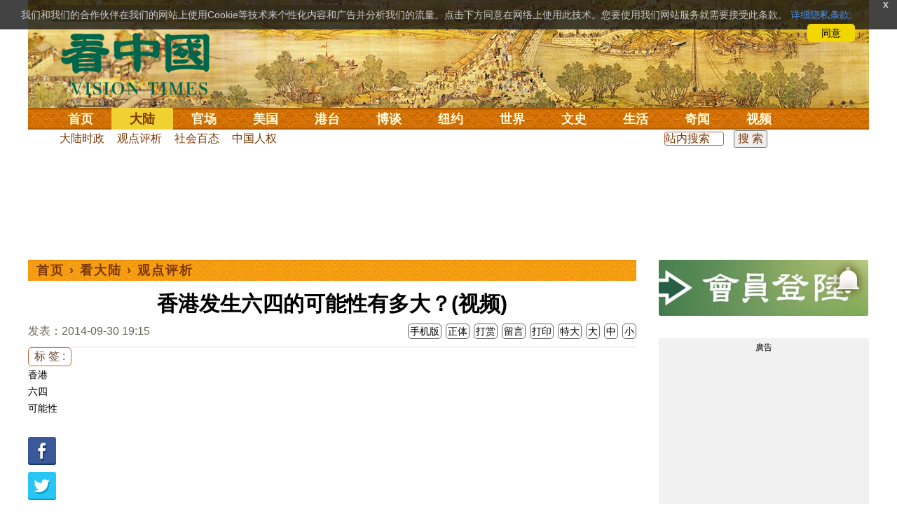

--- FILE ---
content_type: text/html;charset=UTF-8
request_url: https://www.secretchina.com/news/gb/2014/09/30/555120.html
body_size: 28817
content:

 


  
<!DOCTYPE html PUBLIC "-//W3C//DTD XHTML 1.0 Strict//EN" "http://www.w3.org/TR/xhtml1/DTD/xhtml1-strict.dtd">
<html xmlns="http://www.w3.org/1999/xhtml" xml:lang="zh-Hans" lang="zh-Hans" dir="ltr">
<head>



 
<meta http-equiv="Content-Type" content="text/html; charset=utf-8"/>
<meta http-equiv="x-ua-compatible" content="ie=edge"/>
<meta name="viewport" content="width=device-width, initial-scale=1.0, maximum-scale=5.0, user-scalable=yes"/> 

  


<title>香港发生六四的可能性有多大？(视频)   |  观点评析 || 看中国网</title>


<meta name="keywords" content="香港,六四,可能性,观点评析,看中国">


<meta name="description" content="自从香港市民占领中环以后，香港警察一上来就采取了粗暴的镇压手段，使用的催泪弹、胡椒喷雾等，另外网上照片显示解放军装甲车驶过街头…… " />


<meta name="robots" content="index,follow">

<meta name="publisher" content="www.secretchina.com 看中国" />

<meta name="adtype" content="article" />

<meta http-equiv="date" content="2014-10-02 20:53:08">


<link rel="alternate" media="only screen and (max-width: 640px)"  href="https://m.secretchina.com/news/gb/2014/09/30/555120.html"/>

<link rel="alternate" hreflang="zh-Hans" href="https://www.secretchina.com/news/gb/2014/09/30/555120.html"/>  
<link rel="alternate" hreflang="zh-Hant" href="https://www.secretchina.com/news/b5/2014/09/30/555120.html"/>

<link rel="amphtml" href="https://m.secretchina.com/news/gb/2014/09/30/amp555120.html" />      

<meta name="copyright" content="Copyright 2002-2020. 看中国 secretchina.com  . All Rights Reserved.">
<meta property="og:locale" content="zh_CN" />
<meta name="twitter:image" content="https://img.youtube.com/vi/Gtoy0qMbjH8/0.jpg" />
<meta name="twitter:card" content="summary_large_image" />
<meta name="twitter:site" content="@Kanzhongguo" />
<meta name="twitter:creator" content="@Kanzhongguo" />
<meta name="twitter:domain" content="www.secretchina.com" />
<meta name="twitter:url" content="https://www.secretchina.com/news/gb/2014/09/30/555120.html" />

<meta name="twitter:title" content="香港发生六四的可能性有多大？(视频)  -  观点评析  - " />


<meta name="twitter:description" content="自从香港市民占领中环以后，香港警察一上来就采取了粗暴的镇压手段，使用的催泪弹、胡椒喷雾等，另外网上照片显示解放军装甲车驶过街头…… " />

<meta name="twitter:image:src" content="http://img.youtube.com/vi/Gtoy0qMbjH8/0.jpg"/> 

<meta property="og:type" content="video" />


<meta property="og:title" content="香港发生六四的可能性有多大？(视频)  -  观点评析 - " />


<meta property="og:description" content="自从香港市民占领中环以后，香港警察一上来就采取了粗暴的镇压手段，使用的催泪弹、胡椒喷雾等，另外网上照片显示解放军装甲车驶过街头…… " />

<meta property="og:site_name" content="看中国" />
<meta property="og:url" 	content="https://www.secretchina.com/news/gb/2014/09/30/555120.html" />
<meta property='og:image' 	content='https://img.youtube.com/vi/Gtoy0qMbjH8/0.jpg' />


<meta name="news_keywords" content="香港,六四,可能性,观点评析,看中国" />

<meta http-equiv="last-modified" content="2014-10-02 20:53:08">
<meta property="article:published_time" content="2014-09-30 19:15:25" />
<meta property="article:modified_time" content="2014-10-02 20:53:08" />
<meta property="og:updated_time" content="2014-10-02 20:53:08" />
<meta property="article:publisher" content="https://www.facebook.com/KanZhongGuo.web/" />
<meta property="article:tag" content="香港,六四,可能性,观点评析,看中国" />
<meta property="article:section" content="观点评析" />
<meta name="weibo: article:create_at" content="2014-09-30 19:15:25" />
<meta name="weibo: article:update_at" content="2014-10-02 20:53:08" />
<link rel="alternate" type="application/atom+xml" title="看中国最新 New News secretchina.com RSS 2.0"  href="https://www.secretchina.com/news/gb/news.xml" />  
<link rel="alternate" type="application/atom+xml" title="看中国 secretchina.com RSS 2.0"  href="https://www.secretchina.com/news/gb/index.xml" />  
<LINK href="/favicon.ico" type=image/x-icon rel=icon>
<LINK href="/favicon.ico" type=image/x-icon rel="shortcut icon">   
<link rel="alternate" type="application/atom+xml" title="看中国最新 New News secretchina.com RSS 2.0"  href="https://www.secretchina.com/news/gb/news.xml" />  
<link rel="alternate" type="application/atom+xml" title="看中国 secretchina.com RSS 2.0"  href="https://www.secretchina.com/news/gb/index.xml" />  
 
 

  


  
 

  
       
<!--homecommon_v21 now work, border: solid #fff; */   -->
<link rel="stylesheet" type="text/css" media="screen" href="/2017/css/homecommon_v26.css" > 
<link rel="stylesheet" type="text/css" media="screen" href="/2017/css/all2017v11.css" >  

   
  
  

 <script>
 function killErrors() {
           return true;
        }
        window.onerror = killErrors;
        </script>
 
   <!-- Global site tag (gtag.js) - Google Ads: 940314145 --> 
   <script async src="https://www.googletagmanager.com/gtag/js?id=AW-940314145"></script>
   <script> 
   let globalup=9;
    window.dataLayer = window.dataLayer || []; 
    function gtag(){
    	dataLayer.push(arguments);
    } 
    gtag('js', new Date()); 
    gtag('config', 'AW-940314145'); 
    </script> 

    

 
  
 
 	
 
<!--  gg adsense auto -->    

 
    
   
      
 
 
</head>
 <body>
  	
	  
	
                   
	


 
 
 
	<div id="banner"><a name="top" href="#top"></a>
	<div class="banner"><img src="/2017/images/bg_banner_h1.jpg" alt='清明上河图'/></div>
		<h3><a href="https://www.secretchina.com/">看中国</a></h3>
		<h4>Vision Times</h4>
		<div class="w1">
			<form method="GET" action="//search.secretchina.com/news/gb/search">
				<p>
					<input type="text"  name="q"  required />
				</p>
				<p>
					<button type="submit">搜索</button>
				</p>
			</form>
			<div id="sitenav">
				<ul class="l1">
					<li class="l1 ">
						<a class="l1" href="https://www.secretchina.com/">首页</a>
						<ul  style="width:100%;">
								<li><a title="按日浏览 最新文章 new news " alt="按日浏览 最新文章 new news "
											href="/news/gb/news.html" target="_blank" >最新</a></li>
										<li><a title="热点文章"
											href="/news/gb/phottopics.html" target="_blank" >热点</a></li>
										<li><a title="编辑推荐"
											href="/news/gb/precommend.html" target="_blank" >推荐</a></li>
												
									
											<li><a title="记者专栏"
											href="/news/gb/preporter.html" target="_blank" >记者</a></li>
								<li><a title="专栏作家"
											href="/news/gb/pauthor.html" target="_blank" >专栏</a></li>
											
									<!--  <li><a title="热点专题"
											href="/news/gb/phottopics.html" target="_blank" >热点</a></li>
								 -->
								 <li><a title="原创精华"
									href="/news/gb/pessence.html" target="_blank" >原创精华</a></li>
									<li><a title="名家园地"
									href="/news/gb/pmingjia.html" target="_blank" >名家园地</a></li>
										<li><a title="名家园地"
									href="/news/gb/pmembertxt.html" target="_blank" >会员专刊</a></li>
									
											
										<li><a title="近期排行"
											href="/news/gb/precent3.html" target="_blank" >近期排行</a></li>
										<li><a title="本周排行"
											href="/news/gb/precentweek.html" target="_blank" >本周排行</a></li>
									
										<!-- 
										<li><a title=""
											href="/news/gb/pforum.html" target="_blank" >最后发表</a></li>
											<li><a title="" href="/news/gb/pforumhot.html" target="_blank" >最多察看</a></li>
											<li><a title=""
											href="/news/gb/pemotion.html" target="_blank" >最多表情</a></li>
										-->
										<li><a title=""
											href="/news/gb/preply.html" target="_blank" >最多回复</a></li>
										
											
											<li style="float:right;"><form action="//search.secretchina.com/news/gb/search" method="get" style="color: #7c3806;float:right;width: 189px;">
<input type="hidden" name="nohard" value="0"><input type="text" name="q" size="8" id="fulltext-search" value="" placeholder="站内搜索">
<input type="submit" value=" 搜 索 " class="form-submit">  </form></li>

						</ul>
					</li>
					
					
					<li class="l1  curr">
						<a class="l1" href="/news/gb/p1.html">大陆</a>
						<ul  style="width:100%;">
							<li><a title="大陆时政" href="/news/gb/p13.html">大陆时政</a></li>
							 
						 
										<li><a  title="观点评析" href="/news/gb/p17713.html">观点评析</a></li>
										<li><a   title="社会百态" href="/news/gb/p20038.html">社会百态</a></li>
										
										<li><a   title="中国人权" href="/news/gb/p20598.html">中国人权</a></li>
										
										
										<li style="float:right;"><form action="//search.secretchina.com/news/gb/search" method="get" style="color: #7c3806;float:right;width: 189px;">
<input type="hidden" name="nohard" value="0"><input type="text" name="q" size="8" id="fulltext-search" value="" placeholder="站内搜索">
<input type="submit" value=" 搜 索 " class="form-submit">  </form></li>
										
						</ul>
					</li> 
				
			 
					<li class="l1 " >
						<a class="l1" href="/news/gb/p2.html">官场</a>
						<ul  style="width:100%;">
							<li><a title="动向" href="/news/gb/p20.html">动向</a></li> 
										<li><a title="中南海" href="/news/gb/p16.html">中南海</a></li>
										<li><a title="内幕" href="/news/gb/p17626.html">内幕</a></li> 
										<li><a title="官吏" href="/news/gb/p18.html">官吏</a></li> 
										<li><a title="评析" href="/news/gb/p16815.html">评析</a></li>
										
										<li style="float:right;"><form action="//search.secretchina.com/news/gb/search" method="get" style="color: #7c3806;float:right;width: 189px;">
<input type="hidden" name="nohard" value="0"><input type="text" name="q" size="8" id="fulltext-search" value="" placeholder="站内搜索">
<input type="submit" value=" 搜 索 " class="form-submit">  </form></li>

						</ul>
					</li>
					
					
						<li class="l1 ">
						<a class="l1" href="/news/gb/p20037.html">美国</a>
						<ul  style="width:100%;">
							<li><a title="美国社会" href="/news/gb/p20625.html">美国社会</a></li>
							<li><a title="华人资讯" href="/news/gb/p20626.html">华人资讯</a></li>
							<li><a title="时事" href="/news/gb/p20042.html">时事</a></li>
							<li><a title="科技" href="/news/gb/p20044.html">科技</a></li>
							<li><a title="纽约新闻" href="/news/gb/p20134.html">纽约新闻</a></li>
							
										
										<li style="float:right;"><form action="//search.secretchina.com/news/gb/search" method="get" style="color: #7c3806;float:right;width: 189px;">
<input type="hidden" name="nohard" value="0"><input type="text" name="q" size="8" id="fulltext-search" value="" placeholder="站内搜索">
<input type="submit" value=" 搜 索 " class="form-submit">  </form></li>
							
						</ul>
					</li>
				  
				 
						<li class="l1 ">
						<a class="l1" href="/news/gb/p20036.html">港台</a>
						<ul  style="width:100%;">
							<li><a title="时政聚焦" href="/news/gb/p20039.html">时政聚焦</a></li>
										<li><a   title="时政评析" href="/news/gb/p20166.html">时政评析</a></li>  
							<li><a title="社会民生" href="/news/gb/p20168.html">社会民生</a></li>  
									 <li><a   title="军事热点" href="/news/gb/p20170.html">台海风云</a></li> 
										
										
										<li style="float:right;"><form action="//search.secretchina.com/news/gb/search" method="get" style="color: #7c3806;float:right;width: 189px;">
<input type="hidden" name="nohard" value="0"><input type="text" name="q" size="8" id="fulltext-search" value="" placeholder="站内搜索">
<input type="submit" value=" 搜 索 " class="form-submit">  </form></li>
										
						</ul>
					</li>
					 
					
					<li class="l1 ">
						<a class="l1"  href="/news/gb/p4.html">博谈</a>
						<ul  style="width:100%;">
								<li><a title="时评" href="/news/gb/p28.html">时评</a></li>
										<li><a title="争鸣" href="/news/gb/p29.html">争鸣</a></li>
										<li><a title="政论" href="/news/gb/p30.html">政论</a></li>
										<li><a title="博谈" href="/news/gb/p31.html">博谈</a></li>
										<li><a title="讽刺与漫画" href="/news/gb/p77.html">讽刺与漫画</a></li>
										<li><a title="财经评析" href="/news/gb/p35.html">财经评析</a></li>
										
										
										<li style="float:right;"><form action="//search.secretchina.com/news/gb/search" method="get" style="color: #7c3806;float:right;width: 189px;">
<input type="hidden" name="nohard" value="0"><input type="text" name="q" size="8" id="fulltext-search" value="" placeholder="站内搜索">
<input type="submit" value=" 搜 索 " class="form-submit">  </form></li>
										
						</ul>
					</li>
					
					
					
					
					<li class="l1  ">
						<a class="l1" href="/news/gb/p20134.html" target=_blank>纽约</a>
						 
					</li>
					
					
				  <!-- 
					<li class="l1 ">
						<a class="l1" href="/news/gb/p20109.html">澳洲</a>
							<ul  style="width:100%;">
							<li><a title="澳洲新闻" href="/news/gb/p20110.html">澳洲新闻</a></li>
							<li><a title="华人资讯" href="/news/gb/p20111.html">华人资讯</a></li>
							<li><a title="留学移民" href="/news/gb/p20112.html">留学移民</a></li>
							<li><a title="澳洲风情" href="/news/gb/p20113.html">澳洲风情</a></li>
							</ul>
					</li>
					 -->
						<li class="l1 ">
						<a class="l1" href="/news/gb/p9.html">世界</a>
						<ul  style="width:100%;">
						 
							<li><a title="美洲" href="/news/gb/p48.html">美洲</a></li>
							  
										<li><a title="欧洲" href="/news/gb/p49.html">欧洲</a></li>
										<li><a title="澳洲" href="/news/gb/p20120.html">澳洲</a></li>
										<li><a title="亚洲" href="/news/gb/p50.html">亚洲</a></li>
										<li><a title="非洲" href="/news/gb/p51.html">非洲</a></li>
										  
										 
										 
										<li><a title="科技新闻"
											href="/news/gb/p17714.html">科技新闻</a></li>
										<li><a title="军事"
											href="/news/gb/p20648.html">军事</a></li>
										<li><a title="其它" href="/news/gb/p16676.html">其它</a></li>
										<!--  
										<li><a title="澳洲新闻"
											href="http://au.secretchina.com/aunews" target="_blank">澳洲新闻</a></li>
											-->
											
											
										
										<li style="float:right;"><form action="//search.secretchina.com/news/gb/search" method="get" style="color: #7c3806;float:right;width: 189px;">
<input type="hidden" name="nohard" value="0"><input type="text" name="q" size="8" id="fulltext-search" value="" placeholder="站内搜索">
<input type="submit" value=" 搜 索 " class="form-submit">  </form></li>
											
											
						</ul>
					</li>
					
				
					<li class="l1 ">
						<a class="l1" href="/news/gb/p6.html">文史</a>
						<ul  style="width:100%;">
							<li><a title="天朝风云"
											href="/news/gb/p17768.html">天朝风云</a></li>
										<li><a title="民国往事"
											href="/news/gb/p17769.html">民国往事</a></li>
										<li><a title="谈古论今"
											href="/news/gb/p16683.html">谈古论今</a></li>
										<li><a title="红朝岁月"
											href="/news/gb/p17770.html">红朝岁月</a></li>
													<li><a title="文学世界"
							href="/news/gb/p18018.html">文学世界</a></li>
							
										<li><a title="传统文化"
											href="/news/gb/p18017.html">传统文化</a></li>
											
									 
											
										
										<li style="float:right;"><form action="//search.secretchina.com/news/gb/search" method="get" style="color: #7c3806;float:right;width: 189px;">
<input type="hidden" name="nohard" value="0"><input type="text" name="q" size="8" id="fulltext-search" value="" placeholder="站内搜索">
<input type="submit" value=" 搜 索 " class="form-submit">  </form></li>
											
											
						</ul>
					</li>
				
				
				
					<li class="l1 ">
						<a class="l1" href="/news/gb/p8.html">生活</a>
						<ul  style="width:100%;">
						
										<li><a title="疗养保健" href="/news/gb/p67.html">疗养保健</a></li>
										<li><a title="生活妙博士"
											href="/news/gb/p17538.html">生活妙博士</a></li> 
								<li><a title="人生茶坊"
											href="/news/gb/p17594.html">人生茶坊</a></li>
										<li><a title="职场黑咖啡"
											href="/news/gb/p17530.html">职场与教育	</a></li>
										<li><a title="美食与厨艺"	href="/news/gb/p9705.html">美食与厨艺</a></li>
							 
									 <li><a title="影视娱乐" href="/news/gb/p58.html">影视娱乐</a></li>
											
										
										<li style="float:right;"><form action="//search.secretchina.com/news/gb/search" method="get" style="color: #7c3806;float:right;width: 189px;">
<input type="hidden" name="nohard" value="0"><input type="text" name="q" size="8" id="fulltext-search" value="" placeholder="站内搜索">
<input type="submit" value=" 搜 索 " class="form-submit">  </form></li>
											
						</ul>
					</li>
					
					
					<li class="l1 ">
						<a  class="l1" href="/news/gb/p10.html">奇闻</a>
						<ul  style="width:100%;">
							
										<li><a title="生物奇观"
											href="/news/gb/p16679.html">生物奇观</a></li>
										<li><a title="预言未来" href="/news/gb/p53.html">预言未来</a></li>
										<li><a title="自然现象" href="/news/gb/p54.html">自然现象</a></li>
										<li><a title="异事奇人" href="/news/gb/p55.html">异事奇人</a></li>
										<li><a title="探秘寻真" href="/news/gb/p56.html">探秘寻真</a></li>
										
										<li style="float:right;"><form action="//search.secretchina.com/news/gb/search" method="get" style="color: #7c3806;float:right;width: 189px;">
<input type="hidden" name="nohard" value="0"><input type="text" name="q" size="8" id="fulltext-search" value="" placeholder="站内搜索">
<input type="submit" value=" 搜 索 " class="form-submit">  </form></li>
										
						</ul>
					</li>  
					
					<li class="l1 "  style='display:none;'>
						<a class="l1" href="/news/gb/p12.html">养生</a>
						<ul  style="width:100%;">
										<li><a title="美食与厨艺"
											href="/news/gb/p9705.html">美食与厨艺</a></li>
										<li><a title="疗养保健" href="/news/gb/p67.html">疗养保健</a></li>
										<li><a title="中医秘方" href="/news/gb/p68.html">中医秘方</a></li>
										<li><a title="气功修炼" href="/news/gb/p69.html">气功修炼</a></li>
										<li><a title="强身美容" href="/news/gb/p70.html">强身美容</a></li>
										
										<li style="float:right;"><form action="//search.secretchina.com/news/gb/search" method="get" style="color: #7c3806;float:right;width: 189px;">
<input type="hidden" name="nohard" value="0"><input type="text" name="q" size="8" id="fulltext-search" value="" placeholder="站内搜索">
<input type="submit" value=" 搜 索 " class="form-submit">  </form></li>
										
						</ul>
					</li>
					
					
					
					<li class="l1 " style='display:none;'>
						<a class="l1" href="/news/gb/p20659.html">商机</a>
							<ul  style="width:100%;">
							<li><a title="商机"
							href="/news/gb/p20660.html">健康</a></li>
							<li><a title="生活" href="/news/gb/p20661.html">生活</a></li>
							<li><a title="饮食" href="/news/gb/p20662.html">饮食</a></li>
							<li><a title="美容美发" href="/news/gb/p20663.html">美容美发</a></li>
							<li><a title="汽车" href="/news/gb/p20664.html">汽车</a></li>
										
										<li style="float:right;"><form action="//search.secretchina.com/news/gb/search" method="get" style="color: #7c3806;float:right;width: 189px;">
<input type="hidden" name="nohard" value="0"><input type="text" name="q" size="8" id="fulltext-search" value="" placeholder="站内搜索">
<input type="submit" value=" 搜 索 " class="form-submit">  </form></li>
							
							</ul>
					</li>
					
					
					
					
					<li class="l1 ">
<!-- 						<a class="l1" href="/news/gb/pvideoall.html">视频</a>
	 -->					<a class="l1" href="https://www.ganjing.com/zh-CN/channel/1eiqjdnq7goOxWkCG46DBd41d1gt0c" target=blank>视频</a>
						<ul  style="width:100%;">
						
										<li><a title="原创视频"
											href="/news/gb/pvideo.html" target=blank >原创视频</a></li>
									<!--  	<li><a title="原创视频"
											href="/news/gb/pvideo.html">原创视频</a></li>
											-->
										<li><a title="全部视频" href="/news/gb/pvideoall.html">全部视频</a></li>
										
										<li style="float:right;"><form action="//search.secretchina.com/news/gb/search" method="get" style="color: #7c3806;float:right;width: 189px;">
<input type="hidden" name="nohard" value="0"><input type="text" name="q" size="8" id="fulltext-search" value="" placeholder="站内搜索">
<input type="submit" value=" 搜 索 " class="form-submit">  </form></li>
										
						</ul>
					</li>
					<!-- 
					<li class="l1 ">
						<a  class="l1"  href="/news/gb/pessence.html">原创</a>
						<ul  style="width:100%;">
							<li><a title="原创精华"
											href="/news/gb/pessence.html">原创精华</a></li>
										
										<li style="float:right;"><form action="//search.secretchina.com/news/gb/search" method="get" style="color: #7c3806;float:right;width: 189px;">
<input type="hidden" name="nohard" value="0"><input type="text" name="q" size="8" id="fulltext-search" value="" placeholder="站内搜索">
<input type="submit" value=" 搜 索 " class="form-submit">  </form></li>
											
						</ul>
					</li>
					 -->
					
				</ul>
			</div><!-- / #sitenav -->
		</div><!-- / .w1 -->
		<div id="l10n">
			
			<div id="lang">
				<ul>
					
								<li><a title="正體版" style="cursor:pointer;"  onclick="gotootherln('/news/b5/index.html')" >正體</a></li>
					
					<!-- 
					<li><a  style="cursor:pointer;" href="http://www.visiontimes.com"  target="_blank">English</a></li>
					 -->
					
							<li><a  title="手机版" href="//m.secretchina.com">手机版</a></li>
								
						</ul>
			</div>
			
			<div id="branches">
				<div class="h3">各地分站</div>
				<ul>
					<li><a  style="cursor:pointer;" onclick="window.open('http://www.watchinese.com/', '_blank')"   target="_blank">台湾</a></li>
					<li><a  style="cursor:pointer;" onclick="window.open('http://www.kannewyork.com/', '_blank')"  target="_blank">纽约</a></li>
					<li><a  style="cursor:pointer;" onclick="window.open('http://kanzhongguo.eu/', '_blank')"   target="_blank">欧洲</a></li>
 					
					<li><a style="cursor:pointer;" onclick="window.open('http://www.vtvan.com/', '_blank')"  target="_blank">加西</a></li>
 				 			<li><a  style="cursor:pointer;" onclick="window.open('https://dc.secretchina.com/', '_blank')" target="_blank">华盛顿DC</a></li>
		
				</ul>
			</div>
			
						<div id="lang2">	<ul>
					<li><a target="_blank" title="电子报"
									href="https://pdf.secretchina.com">电子报</a></li>
					<li><li title="网上投稿"
								style="cursor:pointer;" 	 onclick="window.open('https://www.secretchina.com/news/gb/postcontribute.php', '_blank')" target="_blank">网上投稿</li></li>
<li><li title="捐款"
								style="cursor:pointer;" 	 onclick="window.open('https://www.secretchina.com/kzgd/index.html', '_blank')" target="_blank">捐款</li></li>
<li><a title="联系广告"
								style="cursor:pointer;" 	 onclick="window.open('https://www.secretchina.com/news/gb/2014/02/14/530514.html', '_blank')" target="_blank">联系广告</a></li>

					
					<li><a title="搜索"
								style="cursor:pointer;" 	 onclick="window.open('/news/gb/search?q=看中国', '_blank')" target="_blank">搜索</a></li>

								
								
								
					
				</ul>
			</div>
		</div>
		<div id="social">
			<ul>
				<li class="facebook"><a style="cursor:pointer;" onclick="window.open('https://www.facebook.com/KanZhongGuo.web/', '_blank')"    target="_blank">Facebook</a></li>
				<li class="twitter"><a style="cursor:pointer;" onclick="window.open('https://twitter.com/kanzhongguo', '_blank')" target="_blank">Twitter</a></li> 
				<!--  
				<li class="linkedin"><a style="cursor:pointer;" onclick="window.open('https://www.linkedin.com/company-beta/10655456/', '_blank')" target="_blank">LinkedIn</a></li>
				-->
				<li class="rss"><a style="cursor:pointer;"  href="/page/rss/index.html" target="_blank">RSS</a></li>
			</ul>
		</div>
	</div><!-- / #banner -->



  
  <div id="header" style="display:none">
				<div class="container_32">
					<div class="grid_32"
						style="text-align: center; margin: 0 10px; float: right; overflow: hidden;">
						<span class="logo" style="float: left;"><a href="/"><img
								alt="看中国" src=""></a></span> <span
							class="news grid_1" id="newest-news"> <span class="title">最新新闻</span>
							<span class="body"> </span>
						</span>
					</div>
				</div>
			</div>
   <div id="main">
		<div class="ad"    id='txt-top-t20-2017'>
 	 	 

		</div>
  
		<div class="col-left"  >
			<div id="headlines_page">
				<div class="h2">
					<a href='/'>首页</a>  
						
                   › <a href='/news/gb/p1.html'>看大陆</a>

                  › <a href='/news/gb/p17713.html'>观点评析</a>

                 
				
 <span style="float: right;"> 
							 	 
									
									 
									
								</span>  
				</div>
			</div>
			<div>
			<center>	<h1 style="padding: 40px 0 5px 0;" itemprop="headline">香港发生六四的可能性有多大？(视频)</h1>
				
     		</center>				  
				<div class="fontsize">
					<div>
						<span style="float:left;color: #665;padding: 0 0 10px;line-height: 1.5;">
						
							
						发表：2014-09-30 19:15 
						
						
						
						</span>
					</div>
					<div style="text-align: right">
							
					     <span class="buttontxt" >  <a href="https://m.secretchina.com/news/gb/2014/09/30/555120.html"  title="手机版">手机版</a></span>
						 <span class="buttontxt" > <a href="/news/b5/2014/09/30/555120.html">正体</a></span>
						 <span class="buttontxt" >  <a href=https://m.secretchina.com/news/gb/2018/10/19/873868.html target='_blank'   >打赏</a></span>
							 
						 <span class="buttontxt"    > 
						 <a   href="#forum"><span style='display:none;'>36个</span>留言</a></span>
						   
						 <span class="buttontxt" > <a href="/news/gb/2014/09/30/555120p.html">打印</a></span>
						 
						 <span class="buttontxt" > <a onclick="App.changeFontSize('bb');return false;" href="#">特大</a></span>
						 <span class="buttontxt" > <a onclick="App.changeFontSize('b');return false;" href="#">大</a></span>
						 <span class="buttontxt" > <a onclick="App.changeFontSize('m');return false;" href="#">中</a></span>
						 <span class="buttontxt" > <a onclick="App.changeFontSize('s');return false;" href="#">小</a></span>
											
					</div>
				</div>
				<hr />
				<div class="article" style="fone-color:#000">
  			
<div class="article_left" style="overflow: hidden; <span height=5px></span>

<span style="margin: 0 5px 5px 0px;"><ul>
<button style="margin: 0 0 0px 0px;font-size:16px;">标 签 :</button><br>
					 
               <span class="button" style="font-size: 14px;"><a href="//search.secretchina.com/news/gb/tag/%E9%A6%99%E6%B8%AF" 	> 香港</a></span><br>
                     
               <span class="button" style="font-size: 14px;"><a href="//search.secretchina.com/news/gb/tag/%E5%85%AD%E5%9B%9B" 	> 六四</a></span><br>
                     
               <span class="button" style="font-size: 14px;"><a href="//search.secretchina.com/news/gb/tag/%E5%8F%AF%E8%83%BD%E6%80%A7" 	> 可能性</a></span><br>
                     
                         <br> 
   <span class="button" style="font-size: 14px; padding:5px 0px 5px 0px;">  <a  style="cursor:pointer;"  onclick="window.open('https://www.facebook.com/sharer/sharer.php?u=https://www.secretchina.com/news/gb/2014/09/30/555120.html', '_blank')"   
													target="_blank" rel="nofollow"><img  style=" padding:5px 0px 5px 0px;width:40px; height:40px"   src="/2017/images/icon_facebook.png" alt="fb" /></a>
													
		 </span><br>   
		 
	 <span class="button" style="font-size: 14px;padding:5px 0px 5px 0px;"> <a  style="cursor:pointer;"  onclick="window.open('https://twitter.com/share?url=http://kzg.io/gb2KPY&amp;text=香港发生六四的可能性有多大(视频)', '_blank')"  
						   	rel="nofollow" target="_blank"   ><img  style=" padding:5px 0px 5px 0px;width:40px; height:40px"    src="/2017/images/icon_twitter.png" alt="twitter" /></a>
 </span><br>    
 
 		 <span class="button" style="font-size: 14px;padding:5px 0px 5px 0px;"> <a  style="cursor:pointer;" 
								onclick="window.open('https://www.linkedin.com/shareArticle?mini=true&amp;url=http://kzg.io/gb2KPY&amp;title=香港发生六四的可能性有多大(视频)&amp;summary=&amp;source=', '_blank')"  				
													target="_blank" rel="nofollow" ><img   style=" padding:5px 0px 5px 0px;width:40px; height:40px"    src="/2017/images/icon_linkedin.png" alt="linkin" /></a>
													
													 </span><br>   
			
  
		 
		               
                     </ul>
</span>                     
                     </div>
 
<div class="article_right"  itemprop="articleBody" style="fone-color:#000;"  > 

						
							
					 
								<div id="story_video" style="text-align: center;margin-top: 20px;">
									<iframe width="560" height="315"  src="//www.youtube.com/embed/Gtoy0qMbjH8" frameborder="0" allowfullscreen></iframe>
								</div>
								
							
								  
							 
							<p>【看中国2014年09月30日讯】自从<a href=https://www.secretchina.com/news/gb/tag/香港   target='_blank'>香港</a>市民占领中环以后，香港警察一上来就采取了粗暴的镇压手段，使用的催泪弹、胡椒喷雾等，另外网上照片显示解放军装甲车驶过街头&hellip;&hellip; 
							 <span style="color:red;display:none;" id=hideid name=hideid > <a href=https://www.secretchina.com >看中国网站 禁止建立鏡像網站。返回正版看中国网站。</a></span>
							
						
			   				
			   				
			   				
						
			   				
			   				 
			   					
			   					
	
			   					
			   				
			   				
						
						
							
							
								
									<script>
 									var nofee=0;
								
									</script> 
								

									
									
							
							
					
								
							
							
					<hr />
							
				<div style="padding: 20px 0 20px 0;">
				  <a href=https://www.secretchina.com/news/gb/2018/10/19/873868.html target='_blank'>欢迎给您喜欢的作者捐助。您的爱心鼓励就是对我们媒体的耕耘。</a>
				<b><a href=https://www.secretchina.com/news/gb/2018/10/19/873868.html target='_blank'  style="color:blue;">
				 <img src=/images/kzgsdna.jpg width=70px alt='打赏' style="margin: -10px 10px 0px 10px;"></a>
				</b>
				 
				 <center style="display:none;">
				 <a target="_blank" title="善举如烛《看中国》与您相约(图)" href="/kzgd/index.html"><img src="//img5.secretchina.com/pic/2024/7-7/p3512061a940287834.jpg" width=238px alt='善举如烛《看中国》与您相约(图)'></a>
				 </center>
				</div>	
				
				<hr />		 
							 
							  <p>

								
								
									
									来源:<a href='//search.secretchina.com/news/gb/tag/看中国专栏  '>看中国专栏</a>
									
								
								</p>
				<p>短网址:<input type="text"  value="http://kzg.io/gb2KPY"  name="lname"  onclick="javascript:this.focus();this.select();"  onmouseover="javascript:this.focus();this.select();">
				
								<!--  Otherflag  -->
				  
版权所有，任何形式转载需本站授权许可。<!-- 转载文章必须保留内链， --><span style="color:red">严禁建立镜像网站. </span> 

			 
			</p>
			
			
			   
 
 		<!--  rec bg -->
<style>

.aalike {
    width: 100%;
    height: 230px;
    margin: 2px auto;
}
 
.aalike .hd   { 
    padding-left: 12px;
    height: 30px;
    overflow: hidden;
    color: #7c3806;
    font-weight: 700;
    font-size: 18px;
    line-height: 30px;
    letter-spacing: 2px;
    white-space: nowrap;
    background-image: url(/2017/images/bg_headlines_h2.png);
}

.aalike .hd  a {
    color: inherit; 
}

.aalike .hd .left {
    float: left;
    font-size: 18px;
    line-height: 30px;
}

.aalike .hd .right {
    float: right;
    line-height: 30px;
    margin-right: 20px;
}
 
.aalike .hd .right img {
    widows: 12px;
    height: 12px;
}

.aalike .hd .right  a {
    color: inherit; 
}
.aalike .bd {
    height: 180px;
    border: 1px solid #ededed;
}

.aalike .bd li {
    height: 170px;
    width: 146px;
    float: left;

    margin-top: 10px;
    margin-bottom: 5px;
    margin-right: 4px;
    margin-left: 5px;
}

.aalike .bd li .img {
    width: 146px;
    height: 83px;
    text-align: center;
    line-height: 94px;
    margin-bottom: 5px;
}

.aalike .bd li .text {
    position: relative;
    width: 146px;
    height: 72px;
    margin-left: 2px;
    overflow: hidden;
}
.aalike .bd li .text a {
    color: inherit;
    font-size: 15px;
}

.aalike .bd li i {
    color: #df3033;
    font-size: 18px;
}
/* 
.aalike .text:nth-child(-n+5)::after {
    content: '';
    position: absolute;
    bottom: 10px;
    right: 5px;
    width: 1px;
    height: 45px;
    background-color: #fff;
}
 */
</style>
			
			
			 <div class="aalike" style="display: none;    border-top: 1px dotted #ccc;" id="vecmain0">
		        <div class="hd">
		            <div class="left"><a href="javascript:vecallv();">相似文章：</a></div>
		            <div class="right"><a href="javascript:vecallv();">換一批 &nbsp; <!--   <img src="/images/rp.png" alt="replace">  --></a></div>
		        </div>
		        <div class="bd" id="vecdata0">
		 

		        </div>
		    </div>
  
  
		  <div class="aalike" style="display: none;   " id="recmain1">
		        <div class="hd">
		            <div class="left"><a href="javascript:recallv();">读者推荐：</a></div>
		            <div class="right"><a href="javascript:recallv();">換一批 &nbsp; <!-- <img src="/images/rp.png" alt="replace">  --></a></div>
		        </div>
		        <div class="bd" id="recdata1">
		 

		        </div>
		    </div>
		     
			 
		  <div class="aalike" style="display: none; " id="i2main2">
		        <div class="hd">
		            <div class="left"><a href="javascript:i2callv();">读者喜欢：</a></div>
		            <div class="right"><a href="javascript:i2callv();">換一批 &nbsp; <!-- <img src="/images/rp.png" alt="replace">  --></a></div>
		        </div>
		        <div class="bd" id="i2data2">
		 

		        </div>
		    </div>
		    
		    
 		<!--  rec end -->
 
			
			
	 
			 
			<div style='' >
			 <hr width=100% style='border-top: 1px dashed  ;'><br>【诚征荣誉会员】溪流能够汇成大海，小善可以成就大爱。我们向全球华人诚意征集万名<a href=/kzgd/subscribe.html target=_blank >荣誉会员</a>：每位<a href=/kzgd/subscribe.html target=_blank >荣誉会员</a>每年只需支付一份订阅费用，成为《看中国》网站的<a href=/kzgd/subscribe.html target=_blank >荣誉会员</a>，就可以助力我们突破审查与封锁，向至少10000位中国大陆同胞奉上独立真实的关键资讯，在危难时刻向他们发出预警，救他们于大瘟疫与其它社会危难之中。<center><a href=/kzgd/subscribe.html ><img src='/kzgd/ad/kzgmembership-20210704_728.gif' width='100%' alt='荣誉会员'>  </a></center>
			 </br>
			 </div>
			  
			
		<!-- 
			
			2020 02 05 del
			
<p style='margin-bottom:12px;' > <hr width=100% style='border-top: 1px dashed  ;'><br><a href=/kzgd/subscribe.html target=_blank >【加入荣誉会员】</a>时光流转，我们选择静静守候，每日将关键讯息传递给您；世事纷繁，我们努力挖掘真相，为您呈现透彻的分析；病毒凶猛，我们持续对疫情做深度报导，助您了解实情不再恐慌。<a href=/kzgd/subscribe.html target=_blank >加入《看中国》荣誉会员</a>，帮助我们让更多人看到真实的资讯，救他们于大瘟疫与其它社会危难之中！中国新年活动期间，您只需支付$38.99年费（仅$3.25/月，原价$68/年），即可加入，成功后您将定期收到《看中国荣誉会员专刊》。愿我们的真诚付出，给您带来温暖和力量！<center><a href=https://account.secretchina.com/planshopcart.php?pid=2020plana&carf=add&code=b5><img src='/kzgd/ad/kzgmembership-20210704_728.gif' width='100%'> </a></center></p>
	 -->

							 <center>
				<div  >	<div    id='txt-mid2-t22-2017'
									style='display: block;margin-top:8px;max-height: 351px;  overflow: hidden;'>
									 	 <div id='SC-21xx'></div>
									 	 
								</div>
							</div>
				</center>
					<div style="padding-top:12px;"> </div>
				</div>
				</div>
			

			
				<div  >
				 
					<ul id="sns">
					 
						<li><a  style="cursor:pointer;"  onclick="window.open('https://www.facebook.com/sharer/sharer.php?u=https://www.secretchina.com/news/gb/2014/09/30/555120.html', '_blank')"   
													target="_blank" rel="nofollow"><img style="width:40px; height:40px;"   src="/2017/images/icon_facebook.png" alt="fb" /></a></li>
					 	<li><a  style="cursor:pointer;"  onclick="window.open('https://twitter.com/share?url=http://kzg.io/gb2KPY&amp;text=香港发生六四的可能性有多大(视频)', '_blank')"  
						   	rel="nofollow" target="_blank"   ><img style="width:40px; height:40px;" src="/2017/images/icon_twitter.png" alt="alt" /></a></li>
 						<li><a  style="cursor:pointer;" 
								onclick="window.open('https://www.linkedin.com/shareArticle?mini=true&amp;url=http://kzg.io/gb2KPY&amp;title=香港发生六四的可能性有多大(视频)&amp;summary=&amp;source=', '_blank')"  				
													target="_blank" rel="nofollow" ><img style="width:40px; height:40px;"   src="/2017/images/icon_linkedin.png" alt="linkedin" /></a></li>
			
										<li><span class='st_facebook_large'></span></li>
										
					<li><a  style="cursor:pointer;"  target="_self"
										href="#"
										onclick="App.showQRCode('http://chart.apis.google.com/chart?chs=200x200&amp;cht=qr&amp;chld=L|0&amp;chl=http://m.kzg.io/gb2KPY?module=qrcode');return false;"
									 rel="nofollow"   alt="QRcode">QRCode</a>

							</li>
					 
					<li style='display:none;' class="fb-like" data-href="https://www.facebook.com/KanZhongGuo.web/" data-layout="button" data-action="like" data-size="large" data-show-faces="false" data-share="false"></li>
					
				<li> <img src='/2017/images/tag.png'  style=" width:23px;height:23px"  alt="标签 关键字"></li> 
					 
               <span class="button"><a href="//search.secretchina.com/news/gb/tag/%E9%A6%99%E6%B8%AF" 	>香港</a></span>
                     
               <span class="button"><a href="//search.secretchina.com/news/gb/tag/%E5%85%AD%E5%9B%9B" 	>六四</a></span>
                     
               <span class="button"><a href="//search.secretchina.com/news/gb/tag/%E5%8F%AF%E8%83%BD%E6%80%A7" 	>可能性</a></span>
                     
                     </ul>
				</div>

				
			</div>
			<div id="search">
				 <p style='display:none;'>

								
								
									
									来源:<a href='/news/gb/tag/看中国专栏  '>看中国专栏</a>
									
								
								</p>
				<p style="display:none;">本文短网址:<input type="text"  value="http://kzg.io/gb2KPY"  name="lname"  onclick="javascript:this.focus();this.select();"  onmouseover="javascript:this.focus();this.select();">
				
								<!--  Otherflag  -->
				  
版权所有，任何形式转载需看中国授权许可。<!-- 转载文章必须保留内链， --><span style="color:red">严禁建立镜像网站. </span> 

			 
			</p>
			</div> 
			

			<div id="expression"  >
				<div>
					<p>看完这篇文章您觉得</p>
					<ul class="yom-sentiment-menu clearfix">
						<li class="informative first"><label for="informative">
								<a id='ex1' alt="给力" href="javascript:void(0);"
								style="width: 75px" onclick="express('1',  555120); return false"><span>
								</span>
									<div>给力</div> </a><span class='tickets'>17票</span>
						</label></li>
						<li class="warm"><label for="warm"> <a id='ex2'
								alt="感人" href="javascript:void(0);" style="width: 75px"
								onclick="express('2',  555120); return false"><span> </span>
									<div>感人</div> </a><span class='tickets'>0票</span>
						</label></li>
						<li class="happy"><label for="happy"> <a id='ex3'
								alt="开心" href="javascript:void(0);" style="width: 75px"
								onclick="express('3',  555120); return false"><span> </span>
									<div>开心</div> </a><span class='tickets'>1票</span>
						</label></li>
						<li class="odd"><label for="odd"> <a id='ex4'
								alt="超扯" href="javascript:void(0);" style="width: 75px"
								onclick="express('4',  555120); return false"><span> </span>
									<div>雷人</div> </a><span class='tickets'>1票</span>
						</label></li>
						<li class="boring"><label for="boring"> <a id='ex5'
								alt="无语" href="javascript:void(0);" style="width: 75px"
								onclick="express('5',  555120); return false"><span> </span>
									<div>无语</div> </a><span class='tickets'>3票</span>
						</label></li>
						<li class="worried"><label for="worried"> <a id='ex6'
								alt="害怕" href="javascript:void(0);" style="width: 75px"
								onclick="express('6',  555120); return false"><span> </span>
									<div>害怕</div> </a><span class='tickets'>1票</span>
						</label></li>
						<li class="depressing"><label for="depressing"> <a
								id='ex7' alt="难过" href="javascript:void(0);" style="width: 75px"
								onclick="express('7',  555120); return false"><span> </span>
									<div>难过</div> </a><span class='tickets'>1票</span>
						</label></li>
						<li class="angry last"><label for="angry"> <a
								id='ex8' alt="火大" href="javascript:void(0);" style="width: 75px"
								onclick="express('8',  555120); return false"><span> </span>
									<div>愤怒</div> </a><span class='tickets'>6票</span>
						</label></li>
					</ul>
				</div>
			</div>
	

			<div id="fb_like_box"    style="display: none" >
				 
			</div>
   <!--相關文章-->
    
     
  <div id="two_block"   style="width:100%;" >
    <div id="related"> 
		  
		  
											<div class="h3">类别最新</div>
									 
											<ul>
											   
										              <li> <a href="/news/gb/2026/01/26/1094043.html" alt='中国最大铁饭碗碎了县城成空壳下一个被波及领域是什么(图)'  >中国最大铁饭碗碎了县城成空壳 下一个被波及领域是什么？(图)</a>
										              </li>
										            
										              <li> <a href="/news/gb/2026/01/23/1093898.html" alt='中国经济“大厦将倾”信号灯全亮国人及早做防护(图)'  >中国经济“大厦将倾”信号灯全亮 国人及早做防护(图)</a>
										              </li>
										            
										              <li> <a href="/news/gb/2026/01/20/1093767.html" alt='牛市叫停人口四连降中国经济寒冬降临(图)'  >牛市叫停人口四连降 中国经济寒冬降临(图)</a>
										              </li>
										            
										              <li> <a href="/news/gb/2026/01/16/1093576.html" alt='新书《商业争霸》解析北京实力经济学者：2026中国经济压力巨大(图)'  >新书《商业争霸》解析北京实力 经济学者：2026中国经济压力巨大(图)</a>
										              </li>
										             
											</ul>
									 
										 
								
    </div>
 
      
    <div id="related"  >
       
											 <div class="h3">本类热文</div>
												<ul>
												   
											              <li> <a href="/news/gb/2026/01/23/1093898.html" title='中国经济“大厦将倾”信号灯全亮国人及早做防护(图)'  >中国经济“大厦将倾”信号灯全亮 国人及早做防护(图)</a>
											              </li>
											            
											              <li> <a href="/news/gb/2026/01/26/1094043.html" title='中国最大铁饭碗碎了县城成空壳下一个被波及领域是什么(图)'  >中国最大铁饭碗碎了县城成空壳 下一个被波及领域是什么？(图)</a>
											              </li>
											            
											              <li> <a href="/news/gb/2026/01/20/1093767.html" title='牛市叫停人口四连降中国经济寒冬降临(图)'  >牛市叫停人口四连降 中国经济寒冬降临(图)</a>
											              </li>
											             
												</ul>  
									 
								 
  
   </div>
  </div>
  
  <!--最新類別、相關文章-->
  

  			 

  
    <!--forum-->
<a name="forum"  href="#forum"></a>
			<div id="forum"  >
				<div class="h3">评论</div>
				<div id="comments">
					<div id="commentArea">
						<div id="commentFormBlock">
							 
						</div>
						 
					 
					</div>
					<br /> <br>
				</div>
				 
			</div>
 
	
				
				
  <div id="lefthottop"  style="display: none" ></div>	
  
  <!--三欄-->
      <div id="headlines_content">
      <div class="h3"><a href="/news/gb/phot.html" >今日热文 </a> </div>
      <div id="content">
        <ul>
        
        
						 <li><div> <a href="/news/gb/2026/01/26/1094062.html" title='独家：为张又侠鸣不平中共央视节目惊人(图)'    ><img  class="lazy" src="/styles/drupal/images/pixel.gif" data-original="//img6.secretchina.com/pic/2026/1-26/p3727632a605081257-sss.jpg"  alt="独家：为张又侠鸣不平中共央视节目惊人(图)"  width="100%"></a></div>				            
														            
							 <div> 	 <h2 id="node-1094062"  style="font-weight: normal;font-size:16px;"><a href="/news/gb/2026/01/26/1094062.html" title='独家：为张又侠鸣不平中共央视节目惊人(图)'    >独家：为张又侠鸣不平 中共央视节目惊人(图) 
							 <!-- 
							 -26/01/26
							  -->
							 </a> 
								 </h2>
								 </div>
								 <div> 
								   <h3  style="font-size:14px;  inline-block;    overflow: hidden; ">
								  <img src='/2017/images/tag.png'  style=" width:16px;height:15px; margin: 2px 0px 0px 0px;"  alt="标签 关键字">
								               <span ><a   href="//search.secretchina.com/news/gb/tag/%E5%BC%A0%E5%8F%88%E4%BE%A0" 	>张又侠</a></span>
								                     
								               <span ><a   href="//search.secretchina.com/news/gb/tag/%E5%88%98%E6%8C%AF%E7%AB%8B" 	>刘振立</a></span>
								                     
								               <span ><a   href="//search.secretchina.com/news/gb/tag/%E4%B8%AD%E5%85%B1%E5%A4%AE%E8%A7%86" 	>中共央视</a></span>
								                     
								               <span ><a   href="//search.secretchina.com/news/gb/tag/%E6%98%A5%E7%A7%8B%E7%AC%94%E6%B3%95" 	>春秋笔法</a></span>
								                     
								             </h3>
								</div></li>
								
			
						 <li><div> <a href="/news/gb/2026/01/26/1094064.html" title='【袁红冰热点】独家内幕：习指示：枪响之前清除内部隐患(视频)'    ><img  class="lazy" src="/styles/drupal/images/pixel.gif" data-original="//img6.secretchina.com/pic/2026/1-26/p3727661a40145933-sss.jpg"  alt="【袁红冰热点】独家内幕：习指示：枪响之前清除内部隐患(视频)"  width="100%"></a></div>				            
														            
							 <div> 	 <h2 id="node-1094064"  style="font-weight: normal;font-size:16px;"><a href="/news/gb/2026/01/26/1094064.html" title='【袁红冰热点】独家内幕：习指示：枪响之前清除内部隐患(视频)'    >【袁红冰热点】独家内幕：习指示：枪响之前清除内部隐患 (视频 
							 <!-- 
							 -26/01/26
							  -->
							 </a> 
								 </h2>
								 </div>
								 <div> 
								   <h3  style="font-size:14px;  inline-block;    overflow: hidden; ">
								  <img src='/2017/images/tag.png'  style=" width:16px;height:15px; margin: 2px 0px 0px 0px;"  alt="标签 关键字">
								               <span ><a   href="//search.secretchina.com/news/gb/tag/%E4%B9%A0%E8%BF%91%E5%B9%B3" 	>习近平</a></span>
								                     
								               <span ><a   href="//search.secretchina.com/news/gb/tag/%E4%B8%AD%E5%85%B1" 	>中共</a></span>
								                     
								               <span ><a   href="//search.secretchina.com/news/gb/tag/%E5%85%B1%E4%BA%A7%E6%9E%81%E6%9D%83%E4%B8%BB%E4%B9%89" 	>共产极权主义</a></span>
								                     
								               <span ><a   href="//search.secretchina.com/news/gb/tag/%E5%8F%B0%E6%B5%B7%E6%88%98%E4%BA%89" 	>台海战争</a></span>
								                     
								             </h3>
								</div></li>
								
			
						 <li><div> <a href="/news/gb/2026/01/26/1094074.html" title='张又侠被关押地点流出传军中乱成一团军长拒表态(图)'    ><img  class="lazy" src="/styles/drupal/images/pixel.gif" data-original="//img6.secretchina.com/pic/2026/1-26/p3727571a996529123-sss.jpg"  alt="张又侠被关押地点流出传军中乱成一团军长拒表态(图)"  width="100%"></a></div>				            
														            
							 <div> 	 <h2 id="node-1094074"  style="font-weight: normal;font-size:16px;"><a href="/news/gb/2026/01/26/1094074.html" title='张又侠被关押地点流出传军中乱成一团军长拒表态(图)'    >张又侠被关押地点流出 传军中乱成一团 军长拒表态(图) 
							 <!-- 
							 -26/01/26
							  -->
							 </a> 
								 </h2>
								 </div>
								 <div> 
								   <h3  style="font-size:14px;  inline-block;    overflow: hidden; ">
								  <img src='/2017/images/tag.png'  style=" width:16px;height:15px; margin: 2px 0px 0px 0px;"  alt="标签 关键字">
								               <span ><a   href="//search.secretchina.com/news/gb/tag/%E5%BC%A0%E5%8F%88%E4%BE%A0" 	>张又侠</a></span>
								                     
								               <span ><a   href="//search.secretchina.com/news/gb/tag/%E5%88%98%E6%8C%AF%E7%AB%8B" 	>刘振立</a></span>
								                     
								               <span ><a   href="//search.secretchina.com/news/gb/tag/%E4%B8%AD%E5%85%B1%E5%85%9A%E9%AD%81%E4%B9%A0%E8%BF%91%E5%B9%B3" 	>中共党魁习近平</a></span>
								                     
								               <span ><a   href="//search.secretchina.com/news/gb/tag/%E4%B8%AD%E5%85%B1%E5%85%9A%E9%AD%81" 	>中共党魁</a></span>
								                     
								             </h3>
								</div></li>
								
			
						<hr style="border: 0;display: white;">	
						   
						 <li><div> <a href="/news/gb/2026/01/26/1094061.html" title='张又侠祭出“苦肉计与反间计”成习近平避无可避的“送命题”(图)'    ><img  class="lazy" src="/styles/drupal/images/pixel.gif" data-original="//img6.secretchina.com/pic/2026/1-26/p3727541a38238078-sss.jpg"  alt="张又侠祭出“苦肉计与反间计”成习近平避无可避的“送命题”(图)"  width="100%"></a></div>				            
														            
							 <div> 	 <h2 id="node-1094061"  style="font-weight: normal;font-size:16px;"><a href="/news/gb/2026/01/26/1094061.html" title='张又侠祭出“苦肉计与反间计”成习近平避无可避的“送命题”(图)'    >张又侠祭出“苦肉计与反间计”成习近平避无可避的“送命题”(图 
							 <!-- 
							 -26/01/26
							  -->
							 </a> 
								 </h2>
								 </div>
								 <div> 
								   <h3  style="font-size:14px;  inline-block;    overflow: hidden; ">
								  <img src='/2017/images/tag.png'  style=" width:16px;height:15px; margin: 2px 0px 0px 0px;"  alt="标签 关键字">
								               <span ><a   href="//search.secretchina.com/news/gb/tag/%E5%BC%A0%E5%8F%88%E4%BE%A0" 	>张又侠</a></span>
								                     
								               <span ><a   href="//search.secretchina.com/news/gb/tag/%E4%B9%A0%E8%BF%91%E5%B9%B3" 	>习近平</a></span>
								                     
								               <span ><a   href="//search.secretchina.com/news/gb/tag/%E8%8B%A6%E8%82%89%E8%AE%A1" 	>苦肉计</a></span>
								                     
								               <span ><a   href="//search.secretchina.com/news/gb/tag/%E5%86%9B%E9%98%9F%E6%B8%85%E6%B4%97" 	>军队清洗</a></span>
								                     
								             </h3>
								</div></li>
								
			
						 <li><div> <a href="/news/gb/2026/01/26/1094071.html" title='朱镕基突传离世张又侠刘振立被抓时京西宾馆爆激烈枪战(图)'    ><img  class="lazy" src="/styles/drupal/images/pixel.gif" data-original="//img6.secretchina.com/pic/2025/10-23/p3699402a11205489-sss.jpg"  alt="朱镕基突传离世张又侠刘振立被抓时京西宾馆爆激烈枪战(图)"  width="100%"></a></div>				            
														            
							 <div> 	 <h2 id="node-1094071"  style="font-weight: normal;font-size:16px;"><a href="/news/gb/2026/01/26/1094071.html" title='朱镕基突传离世张又侠刘振立被抓时京西宾馆爆激烈枪战(图)'    >朱镕基突传离世？！张又侠、刘振立被抓时 京西宾馆爆激烈枪战( 
							 <!-- 
							 -26/01/26
							  -->
							 </a> 
								 </h2>
								 </div>
								 <div> 
								   <h3  style="font-size:14px;  inline-block;    overflow: hidden; ">
								  <img src='/2017/images/tag.png'  style=" width:16px;height:15px; margin: 2px 0px 0px 0px;"  alt="标签 关键字">
								               <span ><a   href="//search.secretchina.com/news/gb/tag/%E4%B9%A0%E8%BF%91%E5%B9%B3" 	>习近平</a></span>
								                     
								               <span ><a   href="//search.secretchina.com/news/gb/tag/%E5%BC%A0%E5%8F%88%E4%BE%A0" 	>张又侠</a></span>
								                     
								               <span ><a   href="//search.secretchina.com/news/gb/tag/%E5%88%98%E6%8C%AF%E7%AB%8B" 	>刘振立</a></span>
								                     
								               <span ><a   href="//search.secretchina.com/news/gb/tag/%E6%94%BF%E5%8F%98" 	>政变</a></span>
								                     
								             </h3>
								</div></li>
								
			
						 <li><div> <a href="/news/gb/2026/01/26/1094063.html" title='乙巳之变马踏飞燕习近平休矣还是驾崩(组图)'    ><img  class="lazy" src="/styles/drupal/images/pixel.gif" data-original="//img6.secretchina.com/pic/2026/1-26/p3727651a330770478-sss.jpg"  alt="乙巳之变马踏飞燕习近平休矣还是驾崩(组图)"  width="100%"></a></div>				            
														            
							 <div> 	 <h2 id="node-1094063"  style="font-weight: normal;font-size:16px;"><a href="/news/gb/2026/01/26/1094063.html" title='乙巳之变马踏飞燕习近平休矣还是驾崩(组图)'    >乙巳之变马踏飞燕 习近平休矣还是驾崩？(组图) 
							 <!-- 
							 -26/01/26
							  -->
							 </a> 
								 </h2>
								 </div>
								 <div> 
								   <h3  style="font-size:14px;  inline-block;    overflow: hidden; ">
								  <img src='/2017/images/tag.png'  style=" width:16px;height:15px; margin: 2px 0px 0px 0px;"  alt="标签 关键字">
								               <span ><a   href="//search.secretchina.com/news/gb/tag/%E5%BC%A0%E5%8F%88%E4%BE%A0" 	>张又侠</a></span>
								                     
								               <span ><a   href="//search.secretchina.com/news/gb/tag/%E5%88%98%E6%8C%AF%E7%AB%8B" 	>刘振立</a></span>
								                     
								               <span ><a   href="//search.secretchina.com/news/gb/tag/%E4%B9%A0%E8%BF%91%E5%B9%B3" 	>习近平</a></span>
								                     
								               <span ><a   href="//search.secretchina.com/news/gb/tag/%E4%B8%AD%E5%8D%97%E6%B5%B7%E6%94%BF%E5%8F%98" 	>中南海政变</a></span>
								                     
								             </h3>
								</div></li>
								
			
						<hr style="border: 0;display: white;">	
						   
						 <li><div> <a href="/news/gb/2026/01/26/1094081.html" title='习“扮猪吃老虎”骗过张又侠爆特别小组进驻控制北部战区(图)'    ><img  class="lazy" src="/styles/drupal/images/pixel.gif" data-original="//img6.secretchina.com/pic/2025/8-20/p3682491a350241476-sss.jpg"  alt="习“扮猪吃老虎”骗过张又侠爆特别小组进驻控制北部战区(图)"  width="100%"></a></div>				            
														            
							 <div> 	 <h2 id="node-1094081"  style="font-weight: normal;font-size:16px;"><a href="/news/gb/2026/01/26/1094081.html" title='习“扮猪吃老虎”骗过张又侠爆特别小组进驻控制北部战区(图)'    >习“扮猪吃老虎”骗过张又侠？爆特别小组进驻控制北部战区(图) 
							 <!-- 
							 -26/01/26
							  -->
							 </a> 
								 </h2>
								 </div>
								 <div> 
								   <h3  style="font-size:14px;  inline-block;    overflow: hidden; ">
								  <img src='/2017/images/tag.png'  style=" width:16px;height:15px; margin: 2px 0px 0px 0px;"  alt="标签 关键字">
								               <span ><a   href="//search.secretchina.com/news/gb/tag/%E5%BC%A0%E5%8F%88%E4%BE%A0" 	>张又侠</a></span>
								                     
								               <span ><a   href="//search.secretchina.com/news/gb/tag/%E5%88%98%E6%8C%AF%E7%AB%8B" 	>刘振立</a></span>
								                     
								               <span ><a   href="//search.secretchina.com/news/gb/tag/%E4%B9%A0%E8%BF%91%E5%B9%B3" 	>习近平</a></span>
								                     
								               <span ><a   href="//search.secretchina.com/news/gb/tag/%E5%BC%A0%E5%8F%88%E4%BE%A0%E8%A2%AB%E6%8A%93" 	>张又侠被抓</a></span>
								                     
								             </h3>
								</div></li>
								
			
						 <li><div> <a href="/news/gb/2026/01/26/1094083.html" title='习近平抓捕张又侠竟然是这个原因(视频)'    ><img  class="lazy" src="/styles/drupal/images/pixel.gif" data-original="//img6.secretchina.com/pic/2025/12-22/p3715011a329883387-sss.jpg"  alt="习近平抓捕张又侠竟然是这个原因(视频)"  width="100%"></a></div>				            
														            
							 <div> 	 <h2 id="node-1094083"  style="font-weight: normal;font-size:16px;"><a href="/news/gb/2026/01/26/1094083.html" title='习近平抓捕张又侠竟然是这个原因(视频)'    >习近平抓捕张又侠 竟然是这个原因(视频) 
							 <!-- 
							 -26/01/26
							  -->
							 </a> 
								 </h2>
								 </div>
								 <div> 
								   <h3  style="font-size:14px;  inline-block;    overflow: hidden; ">
								  <img src='/2017/images/tag.png'  style=" width:16px;height:15px; margin: 2px 0px 0px 0px;"  alt="标签 关键字">
								               <span ><a   href="//search.secretchina.com/news/gb/tag/%E5%BC%A0%E5%8F%88%E4%BE%A0%E8%A2%AB%E6%8A%93" 	>张又侠被抓</a></span>
								                     
								               <span ><a   href="//search.secretchina.com/news/gb/tag/%E6%8E%A8%E8%83%8C%E5%9B%BE" 	>推背图</a></span>
								                     
								             </h3>
								</div></li>
								
			
						 <li><div> <a href="/news/gb/2026/01/26/1094042.html" title='徐勤先庭审录像的流出被错判张又侠“兵变”的号角早吹响(图)'    ><img  class="lazy" src="/styles/drupal/images/pixel.gif" data-original="//img6.secretchina.com/pic/2025/3-24/p3632411a522593539-sss.jpg"  alt="徐勤先庭审录像的流出被错判张又侠“兵变”的号角早吹响(图)"  width="100%"></a></div>				            
														            
							 <div> 	 <h2 id="node-1094042"  style="font-weight: normal;font-size:16px;"><a href="/news/gb/2026/01/26/1094042.html" title='徐勤先庭审录像的流出被错判张又侠“兵变”的号角早吹响(图)'    >徐勤先庭审录像的流出被错判 张又侠“兵变”的号角早吹响(图) 
							 <!-- 
							 -26/01/26
							  -->
							 </a> 
								 </h2>
								 </div>
								 <div> 
								   <h3  style="font-size:14px;  inline-block;    overflow: hidden; ">
								  <img src='/2017/images/tag.png'  style=" width:16px;height:15px; margin: 2px 0px 0px 0px;"  alt="标签 关键字">
								               <span ><a   href="//search.secretchina.com/news/gb/tag/%E5%BE%90%E5%8B%A4%E5%85%88%E5%BA%AD%E5%AE%A1%E5%BD%95%E5%83%8F" 	>徐勤先庭审录像</a></span>
								                     
								               <span ><a   href="//search.secretchina.com/news/gb/tag/%E4%B8%AD%E5%85%B1%E5%86%85%E6%96%97" 	>中共内斗</a></span>
								                     
								               <span ><a   href="//search.secretchina.com/news/gb/tag/%E5%BC%A0%E5%8F%88%E4%BE%A0" 	>张又侠</a></span>
								                     
								               <span ><a   href="//search.secretchina.com/news/gb/tag/%E5%86%9B%E9%98%9F%E5%80%92%E6%88%88" 	>军队倒戈</a></span>
								                     
								             </h3>
								</div></li>
								
			
						<hr style="border: 0;display: white;">	
						    
                            
                            
        </ul>
      </div>
      </div>
  <!--三欄-->
  
  
   
		
  
  
  <div id="two_blocktop"  style="display: none" ></div>
   <!--相關文章 本类热门评论-->
  <div id="two_block" style="margin-top:0px;margin-bottom: 10px;">
    <div id="related"   > 
      
		  
									  <div class="h3">本类周排行</div>
									 
											<ul>
											   
										              <li>
										                <a href="/news/gb/2026/01/23/1093898.html" title='中国经济“大厦将倾”信号灯全亮国人及早做防护(图)'   >中国经济“大厦将倾”信号灯全亮 国人及早做防护(图)</a>
										              </li>
										            
										              <li>
										                <a href="/news/gb/2026/01/26/1094043.html" title='中国最大铁饭碗碎了县城成空壳下一个被波及领域是什么(图)'   >中国最大铁饭碗碎了县城成空壳 下一个被波及领域是什么？(图)</a>
										              </li>
										            
										              <li>
										                <a href="/news/gb/2026/01/20/1093767.html" title='牛市叫停人口四连降中国经济寒冬降临(图)'   >牛市叫停人口四连降 中国经济寒冬降临(图)</a>
										              </li>
										             
											</ul>
									
									 						 
							 						 
								
    </div>
 
      
    <div id="related"  >
    
       
											 <div class="h3">本类月排行</div>
										 
												<ul>
												   
											              <li>
											                <a href="/news/gb/2026/01/05/1093022.html" title='伊朗之春全球变局开端2026习共终结(图)'  >伊朗之春全球变局开端 2026习共终结？(图)</a>
											              </li>
											            
											              <li>
											                <a href="/news/gb/2026/01/02/1092908.html" title='2025中共特权丑闻不断件件引爆全民震怒(图)'  >2025中共特权丑闻不断 件件引爆全民震怒(图)</a>
											              </li>
											            
											              <li>
											                <a href="/news/gb/2026/01/23/1093898.html" title='中国经济“大厦将倾”信号灯全亮国人及早做防护(图)'  >中国经济“大厦将倾”信号灯全亮 国人及早做防护(图)</a>
											              </li>
											            
											              <li>
											                <a href="/news/gb/2026/01/26/1094043.html" title='中国最大铁饭碗碎了县城成空壳下一个被波及领域是什么(图)'  >中国最大铁饭碗碎了县城成空壳 下一个被波及领域是什么？(图)</a>
											              </li>
											            
											              <li>
											                <a href="/news/gb/2026/01/16/1093576.html" title='新书《商业争霸》解析北京实力经济学者：2026中国经济压力巨大(图)'  >新书《商业争霸》解析北京实力 经济学者：2026中国经济压力巨大(图)</a>
											              </li>
											            
											              <li>
											                <a href="/news/gb/2026/01/02/1092842.html" title='“中国模式”面临破产“中国人苦日子刚开始”(图)'  >“中国模式”面临破产 “中国人苦日子刚开始”(图)</a>
											              </li>
											            
											              <li>
											                <a href="/news/gb/2026/01/02/1092894.html" title='“美国斩杀线”爆红真相是什么(图)'  >“美国斩杀线”爆红 真相是什么？(图)</a>
											              </li>
											            
											              <li>
											                <a href="/news/gb/2026/01/20/1093767.html" title='牛市叫停人口四连降中国经济寒冬降临(图)'  >牛市叫停人口四连降 中国经济寒冬降临(图)</a>
											              </li>
											            
											              <li>
											                <a href="/news/gb/2025/12/28/1092617.html" title='2025年度中国十大新闻事件评选(图)'  >2025年度中国十大新闻事件评选(图)</a>
											              </li>
											             
												</ul>
										 
											
											
									 
								 
  		 
   </div>
  </div>
  
  <!--最新類別、相關文章-->
  

   
		
		

				
				<hr style="width:100%">
				
  <div id="videoadstop"  style="display: none" ></div>
  <!--三欄-->
      <div id="headlines_content">
      <div class="h3"><a href="/news/gb/pvideoall.html">视频 </a> </div>
      <div id="content">
        <ul>
        
        
						 <li><div> <a href="/news/gb/2026/01/26/1094085.html" title='公职人员护照被没收不准你出国(视频)'    ><img  class="lazy" src="/styles/drupal/images/pixel.gif" data-original="//img6.secretchina.com/pic/2026/1-26/p3727751a942401690-sss.jpg"  alt="公职人员护照被没收不准你出国(视频)"  width="100%"></a></div>				            
														            
							 <div> 	 <h2 id="node-1094085"  style="font-weight: normal;font-size:16px;"><a href="/news/gb/2026/01/26/1094085.html" title='公职人员护照被没收不准你出国(视频)'    >公职人员护照被没收 不准你出国？(视频) 
							 <!-- 
							 -26/01/26
							  -->
							 </a> 
								 </h2>
								 </div>
								 <div  style="display: inline-block; "> 
								  <h3  style="font-size:15px;  inline-block;    overflow: hidden; ">
								  <img src='/2017/images/tag.png'  style=" width:16px;height:16px; margin: 2px 0px 0px 0px;"  alt="标签 关键字"> 
								               <span ><a   href="//search.secretchina.com/news/gb/tag/%E6%8A%A4%E7%85%A7" 	>护照</a></span>
								                     
								             </h3>
								</div></li>
								
			
						 <li><div> <a href="/news/gb/2026/01/26/1094087.html" title='日本铁娘子高市早苗豪赌一切(视频)'    ><img  class="lazy" src="/styles/drupal/images/pixel.gif" data-original="//img6.secretchina.com/pic/2026/1-26/p3727771a298633214-sss.jpg"  alt="日本铁娘子高市早苗豪赌一切(视频)"  width="100%"></a></div>				            
														            
							 <div> 	 <h2 id="node-1094087"  style="font-weight: normal;font-size:16px;"><a href="/news/gb/2026/01/26/1094087.html" title='日本铁娘子高市早苗豪赌一切(视频)'    >日本铁娘子高市早苗豪赌一切！(视频) 
							 <!-- 
							 -26/01/26
							  -->
							 </a> 
								 </h2>
								 </div>
								 <div  style="display: inline-block; "> 
								  <h3  style="font-size:15px;  inline-block;    overflow: hidden; ">
								  <img src='/2017/images/tag.png'  style=" width:16px;height:16px; margin: 2px 0px 0px 0px;"  alt="标签 关键字"> 
								               <span ><a   href="//search.secretchina.com/news/gb/tag/%E7%AC%AC%E4%B8%80%E5%B2%9B%E9%93%BE" 	>第一岛链</a></span>
								                     
								               <span ><a   href="//search.secretchina.com/news/gb/tag/%E9%93%81%E5%A8%98%E5%AD%90" 	>铁娘子</a></span>
								                     
								             </h3>
								</div></li>
								
			
						 <li><div> <a href="/news/gb/2026/01/26/1094084.html" title='川普达沃斯号召全球向“传统”靠拢(视频)'    ><img  class="lazy" src="/styles/drupal/images/pixel.gif" data-original="//img6.secretchina.com/pic/2026/1-26/p3727741a731598165-sss.jpg"  alt="川普达沃斯号召全球向“传统”靠拢(视频)"  width="100%"></a></div>				            
														            
							 <div> 	 <h2 id="node-1094084"  style="font-weight: normal;font-size:16px;"><a href="/news/gb/2026/01/26/1094084.html" title='川普达沃斯号召全球向“传统”靠拢(视频)'    >川普达沃斯号召全球向“传统”靠拢(视频) 
							 <!-- 
							 -26/01/26
							  -->
							 </a> 
								 </h2>
								 </div>
								 <div  style="display: inline-block; "> 
								  <h3  style="font-size:15px;  inline-block;    overflow: hidden; ">
								  <img src='/2017/images/tag.png'  style=" width:16px;height:16px; margin: 2px 0px 0px 0px;"  alt="标签 关键字"> 
								               <span ><a   href="//search.secretchina.com/news/gb/tag/%E4%BC%A0%E7%BB%9F" 	>传统</a></span>
								                     
								               <span ><a   href="//search.secretchina.com/news/gb/tag/%E5%92%8C%E5%B9%B3%E7%90%86%E4%BA%8B%E4%BC%9A" 	>和平理事会</a></span>
								                     
								             </h3>
								</div></li>
								
			
						<hr style="border: 0;display: white;">	
						   
						 <li><div> <a href="/news/gb/2026/01/26/1094083.html" title='习近平抓捕张又侠竟然是这个原因(视频)'    ><img  class="lazy" src="/styles/drupal/images/pixel.gif" data-original="//img6.secretchina.com/pic/2025/12-22/p3715011a329883387-sss.jpg"  alt="习近平抓捕张又侠竟然是这个原因(视频)"  width="100%"></a></div>				            
														            
							 <div> 	 <h2 id="node-1094083"  style="font-weight: normal;font-size:16px;"><a href="/news/gb/2026/01/26/1094083.html" title='习近平抓捕张又侠竟然是这个原因(视频)'    >习近平抓捕张又侠 竟然是这个原因(视频) 
							 <!-- 
							 -26/01/26
							  -->
							 </a> 
								 </h2>
								 </div>
								 <div  style="display: inline-block; "> 
								  <h3  style="font-size:15px;  inline-block;    overflow: hidden; ">
								  <img src='/2017/images/tag.png'  style=" width:16px;height:16px; margin: 2px 0px 0px 0px;"  alt="标签 关键字"> 
								               <span ><a   href="//search.secretchina.com/news/gb/tag/%E5%BC%A0%E5%8F%88%E4%BE%A0%E8%A2%AB%E6%8A%93" 	>张又侠被抓</a></span>
								                     
								               <span ><a   href="//search.secretchina.com/news/gb/tag/%E6%8E%A8%E8%83%8C%E5%9B%BE" 	>推背图</a></span>
								                     
								             </h3>
								</div></li>
								
			
						 <li><div> <a href="/news/gb/2026/01/26/1094082.html" title='张又侠被抓谁才是真正“一个军人身带弓”(视频)'    ><img  class="lazy" src="/styles/drupal/images/pixel.gif" data-original="//img6.secretchina.com/pic/2026/1-26/p3727731a733102594-sss.jpg"  alt="张又侠被抓谁才是真正“一个军人身带弓”(视频)"  width="100%"></a></div>				            
														            
							 <div> 	 <h2 id="node-1094082"  style="font-weight: normal;font-size:16px;"><a href="/news/gb/2026/01/26/1094082.html" title='张又侠被抓谁才是真正“一个军人身带弓”(视频)'    >张又侠被抓 谁才是真正“一个军人身带弓”？(视频) 
							 <!-- 
							 -26/01/26
							  -->
							 </a> 
								 </h2>
								 </div>
								 <div  style="display: inline-block; "> 
								  <h3  style="font-size:15px;  inline-block;    overflow: hidden; ">
								  <img src='/2017/images/tag.png'  style=" width:16px;height:16px; margin: 2px 0px 0px 0px;"  alt="标签 关键字"> 
								               <span ><a   href="//search.secretchina.com/news/gb/tag/%E5%BC%A0%E5%8F%88%E4%BE%A0" 	>张又侠</a></span>
								                     
								               <span ><a   href="//search.secretchina.com/news/gb/tag/%E8%BA%AB%E5%B8%A6%E5%BC%93" 	>身带弓</a></span>
								                     
								               <span ><a   href="//search.secretchina.com/news/gb/tag/%E8%B5%A4%E9%A9%AC%E7%BA%A2%E7%BE%8A%E5%8A%AB" 	>赤马红羊劫</a></span>
								                     
								               <span ><a   href="//search.secretchina.com/news/gb/tag/%E6%94%BF%E5%8F%98" 	>政变</a></span>
								                     
								             </h3>
								</div></li>
								
			
						 <li><div> <a href="/news/gb/2026/01/26/1094070.html" title='“张将军反维尼”海外爆红讽刺剧预言中共腥风血雨(视频)'    ><img  class="lazy" src="/styles/drupal/images/pixel.gif" data-original="//img6.secretchina.com/pic/2026/1-26/p3727691a95132370-sss.jpg"  alt="“张将军反维尼”海外爆红讽刺剧预言中共腥风血雨(视频)"  width="100%"></a></div>				            
														            
							 <div> 	 <h2 id="node-1094070"  style="font-weight: normal;font-size:16px;"><a href="/news/gb/2026/01/26/1094070.html" title='“张将军反维尼”海外爆红讽刺剧预言中共腥风血雨(视频)'    >“张将军反维尼”？海外爆红讽刺剧预言中共腥风血雨(视频) 
							 <!-- 
							 -26/01/26
							  -->
							 </a> 
								 </h2>
								 </div>
								 <div  style="display: inline-block; "> 
								  <h3  style="font-size:15px;  inline-block;    overflow: hidden; ">
								  <img src='/2017/images/tag.png'  style=" width:16px;height:16px; margin: 2px 0px 0px 0px;"  alt="标签 关键字"> 
								               <span ><a   href="//search.secretchina.com/news/gb/tag/%E8%AE%BD%E5%88%BA%E5%89%A7" 	>讽刺剧</a></span>
								                     
								               <span ><a   href="//search.secretchina.com/news/gb/tag/%E5%BC%A0%E5%8F%88%E4%BE%A0" 	>张又侠</a></span>
								                     
								               <span ><a   href="//search.secretchina.com/news/gb/tag/%E4%B9%A0%E8%BF%91%E5%B9%B3" 	>习近平</a></span>
								                     
								               <span ><a   href="//search.secretchina.com/news/gb/tag/%E7%BB%B4%E5%B0%BC%E7%9A%84%E7%BB%88%E5%B1%80" 	>维尼的终局</a></span>
								                     
								             </h3>
								</div></li>
								
			
						<hr style="border: 0;display: white;">	
						   
						 <li><div> <a href="/news/gb/2026/01/26/1094027.html" title='海南封关1个月物价飙升(视频)'    ><img  class="lazy" src="/styles/drupal/images/pixel.gif" data-original="//img6.secretchina.com/pic/2026/1-25/p3727381a477346373-sss.jpg"  alt="海南封关1个月物价飙升(视频)"  width="100%"></a></div>				            
														            
							 <div> 	 <h2 id="node-1094027"  style="font-weight: normal;font-size:16px;"><a href="/news/gb/2026/01/26/1094027.html" title='海南封关1个月物价飙升(视频)'    >海南封关1个月 物价飙升！(视频) 
							 <!-- 
							 -26/01/26
							  -->
							 </a> 
								 </h2>
								 </div>
								 <div  style="display: inline-block; "> 
								  <h3  style="font-size:15px;  inline-block;    overflow: hidden; ">
								  <img src='/2017/images/tag.png'  style=" width:16px;height:16px; margin: 2px 0px 0px 0px;"  alt="标签 关键字"> 
								               <span ><a   href="//search.secretchina.com/news/gb/tag/%E6%B5%B7%E5%8D%97%E5%B0%81%E5%85%B3" 	>海南封关</a></span>
								                     
								               <span ><a   href="//search.secretchina.com/news/gb/tag/%E7%89%A9%E4%BB%B7" 	>物价</a></span>
								                     
								               <span ><a   href="//search.secretchina.com/news/gb/tag/%E8%90%A7%E6%9D%A1" 	>萧条</a></span>
								                     
								             </h3>
								</div></li>
								
			
						 <li><div> <a href="/news/gb/2026/01/26/1094064.html" title='【袁红冰热点】独家内幕：习指示：枪响之前清除内部隐患(视频)'    ><img  class="lazy" src="/styles/drupal/images/pixel.gif" data-original="//img6.secretchina.com/pic/2026/1-26/p3727661a40145933-sss.jpg"  alt="【袁红冰热点】独家内幕：习指示：枪响之前清除内部隐患(视频)"  width="100%"></a></div>				            
														            
							 <div> 	 <h2 id="node-1094064"  style="font-weight: normal;font-size:16px;"><a href="/news/gb/2026/01/26/1094064.html" title='【袁红冰热点】独家内幕：习指示：枪响之前清除内部隐患(视频)'    >【袁红冰热点】独家内幕：习指示：枪响之前清除内部隐患 (视频 
							 <!-- 
							 -26/01/26
							  -->
							 </a> 
								 </h2>
								 </div>
								 <div  style="display: inline-block; "> 
								  <h3  style="font-size:15px;  inline-block;    overflow: hidden; ">
								  <img src='/2017/images/tag.png'  style=" width:16px;height:16px; margin: 2px 0px 0px 0px;"  alt="标签 关键字"> 
								               <span ><a   href="//search.secretchina.com/news/gb/tag/%E4%B9%A0%E8%BF%91%E5%B9%B3" 	>习近平</a></span>
								                     
								               <span ><a   href="//search.secretchina.com/news/gb/tag/%E4%B8%AD%E5%85%B1" 	>中共</a></span>
								                     
								               <span ><a   href="//search.secretchina.com/news/gb/tag/%E5%85%B1%E4%BA%A7%E6%9E%81%E6%9D%83%E4%B8%BB%E4%B9%89" 	>共产极权主义</a></span>
								                     
								               <span ><a   href="//search.secretchina.com/news/gb/tag/%E5%8F%B0%E6%B5%B7%E6%88%98%E4%BA%89" 	>台海战争</a></span>
								                     
								             </h3>
								</div></li>
								
			
						 <li><div> <a href="/news/gb/2026/01/26/1094025.html" title='上海惊现出国潮中国注销户籍(视频)'    ><img  class="lazy" src="/styles/drupal/images/pixel.gif" data-original="//img6.secretchina.com/pic/2026/1-25/p3727361a243856256-sss.jpg"  alt="上海惊现出国潮中国注销户籍(视频)"  width="100%"></a></div>				            
														            
							 <div> 	 <h2 id="node-1094025"  style="font-weight: normal;font-size:16px;"><a href="/news/gb/2026/01/26/1094025.html" title='上海惊现出国潮中国注销户籍(视频)'    >上海惊现出国潮！中国注销户籍！(视频) 
							 <!-- 
							 -26/01/26
							  -->
							 </a> 
								 </h2>
								 </div>
								 <div  style="display: inline-block; "> 
								  <h3  style="font-size:15px;  inline-block;    overflow: hidden; ">
								  <img src='/2017/images/tag.png'  style=" width:16px;height:16px; margin: 2px 0px 0px 0px;"  alt="标签 关键字"> 
								               <span ><a   href="//search.secretchina.com/news/gb/tag/%E7%A7%BB%E6%B0%91" 	>移民</a></span>
								                     
								               <span ><a   href="//search.secretchina.com/news/gb/tag/%E8%87%AA%E7%94%B1" 	>自由</a></span>
								                     
								             </h3>
								</div></li>
								
			
						<hr style="border: 0;display: white;">	
						    
                            
                            
        </ul>
      </div>
      </div>
      
      
  <div id="videoadend"  style="display: none" ></div>
  <!--三欄-->
  
  
  

  
     
			 	 		 
			 	   
		</div><!--  end left -->

		<div class="col-right col-right_page"  >
		 
		 <div     style='width: 300px;  margin-bottom: 8px; display: none; '> 
			
<a target='_blank'   href="/kzgd/subscribe.html" title="加入看中国会员" >
<img style="display: inline;width:300px;" src="/kzgd/ad/kzgmembership_20210704-300x250.gif" alt='加入看中国会员' ></a>

 			</div> 
 	  
 
 <div id=loginads>
<a href="https://account.secretchina.com/login.php?code=gb"  title="看中国会员登录" class="user_logintxt" target="_blank">    
    <div id="notification-box"  class="notification-box" style="display:none;">
        <span class="notification-count">1</span>
        <div class="notification-bell">
          <span class="bell-top"></span>
          <span class="bell-middle"></span>
          <span class="bell-bottom"></span>
          <span class="bell-rad"></span>
        </div>
    </div>
	<div class="digest_notification"> 
		  新一期特刊已经发表<br>请荣誉会员登陆下载 
  	</div> 
  
</a>
</div> 
 

 
 <center>
	<div class="user_name_ribbon" id=loginok style="display:none;">
		<div class="user_name" id="showuname">
			 <a href=https://account.secretchina.com/login.php  title="看中国会员登录" target=_block id="user_namelink">
			 <center><span  id=showunamespan>会员</span></center>
			  
  		 </a> 
  	    <div id="notification-box2"  class="notification-box" style="display:none;" onclick=" document.location.href='https://account.secretchina.com/login.php';">
        <span class="notification-count">1</span>
        <div class="notification-bell">
          <span class="bell-top"></span>
          <span class="bell-middle"></span>
          <span class="bell-bottom"></span>
          <span class="bell-rad"></span>
        </div>
    </div>
	<div class="digest_notification" onclick=" document.location.href='https://account.secretchina.com/login.php';"> 
		  新一期特刊已经发表<br>请荣誉会员登陆下载 
  	</div> 
  	
	    </div>
	    
	    
	</div>
</center>

 

 
 <center>
	<div class="user_name_ribbon" id=loginok style="display:none;">
		<div class="user_name" id="showuname">
			 <a href=https://account.secretchina.com/login.php  title="看中国会员登录" target=_block id="user_namelink">
			 <center><span  id=showunamespan>会员</span></center>
			  
  		 </a> 
  	    <div id="notification-box2"  class="notification-box" style="display:none;" onclick=" document.location.href='https://account.secretchina.com/login.php';">
        <span class="notification-count">1</span>
        <div class="notification-bell">
          <span class="bell-top"></span>
          <span class="bell-middle"></span>
          <span class="bell-bottom"></span>
          <span class="bell-rad"></span>
        </div>
    </div>
	<div class="digest_notification" onclick=" document.location.href='https://account.secretchina.com/login.php';"> 
		  新一期特刊已经发表<br>请荣誉会员登陆下载 
  	</div> 
  	
	    </div>
	    
	    
	</div>
</center>

			<div style="padding-top:5px;"> </div>
		
			
			   
	 <center>  	
		<span  ><a href=https://www.secretchina.com/kzgd/index.html target=blank  ><img src=//img5.secretchina.com/pic/2024/7-7/p3512061a940287834.jpg width=300px alt='donate'></img></a>
		</span></center>
		
			 
  
 			
			 
			<div id="mostclick">
				<div class="h3"><a    href='/news/gb/pmembertxt.html'>荣誉会员专刊</a></div>
				<ul>
					
										              <li><a href="/news/gb/2026/01/21/1093167.html" title='沈庄漾传说与华人避赤祸(图)'    >沈庄漾传说与华人避赤祸(图)</a>
										              </li>
										            
										              <li><a href="/news/gb/2026/01/19/1092194.html" title='中越战争惊现诡异事件引发特异功能研究潮(图)'    >中越战争惊现诡异事件 引发特异功能研究潮(图)</a>
										              </li>
										            
										              <li><a href="/news/gb/2026/01/18/1090805.html" title='投资巨擘巴菲特与芒格的传奇友谊(图)'    >投资巨擘巴菲特与芒格的传奇友谊(图)</a>
										              </li>
										            
										              <li><a href="/news/gb/2026/01/17/1091895.html" title='不老人生：业余爱好见证我的旅程(图)'    >不老人生：业余爱好见证我的旅程(图)</a>
										              </li>
										            
										              <li><a href="/news/gb/2026/01/17/1093057.html" title='星辰之子：马斯克的疯狂孤独与“生育帝国”(图)'    >星辰之子：马斯克的疯狂、孤独与“生育帝国”(图)</a>
										              </li>
										            
										              <li><a href="/news/gb/2026/01/16/1092848.html" title='芭蕾之王路易十四——从神韵风靡法国说起(组图)'    >芭蕾之王路易十四——从神韵风靡法国说起(组图)</a>
										              </li>
										              
				</ul> 
					<a class="more"  href="/news/gb/pmembertxt.html">更多会员专刊</a>
					
			</div>
			 
			
			  
		
			<div style="padding-top:5px;"> </div>
		
			 
 	<div id='div-ads' style='min-width: 300px; min-height: 250px;'>
 			<a href="https://www.youtube.com/@KZG/videos" target="_blank">
 								       <img src=//img6.secretchina.com/pic/2025/11-22/p3706831a96172122.jpg width="300px"></img></a>	  
 				 </div>
<div style="padding-top:5px;"> </div>
		
			

			

 			<div id="poptop">
				<div class="h3"><a    href='/news/gb/phottopics.html'>热点专题</a></div>
				  <ul class="li">
             <li ><a href='/news/gb/p20709.html'  alt='张又侠落马' >张又侠落马</a></li>
			 </ul>			  <ul class="li">
             <li ><a href='/news/gb/p20708.html'  alt='美军抓捕马杜罗' >美军抓捕马杜罗</a></li>
			 </ul>			  <ul class="li">
             <li ><a href='/news/gb/p20707.html'  alt='伊朗革命' >伊朗革命</a></li>
			 </ul>			   
			 			
			 			 
				<a class="more"  href="/news/gb/phottopics.html">更多专题</a>
			</div>
	 
	   
			
			
			<div id="ranking">
				<div class="h3">今日重点文章</div>
				 
										           <ul class=" ">
										              <li class="photo">
										              
										                <a href="/news/gb/2026/01/27/1094102.html" title='习近平要下狠手了军报重提五大死刑(图)'  >
										                 <img height=90 width=120 class="lazy" src="/styles/drupal/images/pixel.gif" data-original="//img5.secretchina.com/pic/2024/6-26/p3508251a583976687-ssss.jpg" alt="习近平要下狠手了军报重提五大死刑(图)" ></a>
										              </li>
										                 <li>
										                <a href="/news/gb/2026/01/27/1094102.html" title='习近平要下狠手了军报重提五大死刑(图)'    >习近平要下狠手了 军报重提五大死刑(图)</a>
										              </li></ul>
										            
										           <ul class=" ">
										              <li class="photo">
										              
										                <a href="/news/gb/2026/01/27/1094097.html" title='致命暴风雪横扫美国多州断电停航至少18死(图)'  >
										                 <img height=90 width=120 class="lazy" src="/styles/drupal/images/pixel.gif" data-original="//img6.secretchina.com/pic/2026/1-27/p3727841a266510781-ssss.jpg" alt="致命暴风雪横扫美国多州断电停航至少18死(图)" ></a>
										              </li>
										                 <li>
										                <a href="/news/gb/2026/01/27/1094097.html" title='致命暴风雪横扫美国多州断电停航至少18死(图)'    >致命暴风雪横扫美国 多州断电停航 至少18死(图)</a>
										              </li></ul>
										            
										           <ul class=" ">
										              <li class="photo">
										              
										                <a href="/news/gb/2026/01/27/1094096.html" title='习近平自毁引四大势力反扑出兵台湾六大阻碍(图)'  >
										                 <img height=90 width=120 class="lazy" src="/styles/drupal/images/pixel.gif" data-original="//img6.secretchina.com/pic/2026/1-7/p3720732a377888220-ssss.jpg" alt="习近平自毁引四大势力反扑出兵台湾六大阻碍(图)" ></a>
										              </li>
										                 <li>
										                <a href="/news/gb/2026/01/27/1094096.html" title='习近平自毁引四大势力反扑出兵台湾六大阻碍(图)'    >习近平自毁引四大势力反扑 出兵台湾六大阻碍(图)</a>
										              </li></ul>
										            
										           <ul class=" ">
										              <li class="photo">
										              
										                <a href="/news/gb/2026/01/26/1094070.html" title='“张将军反维尼”海外爆红讽刺剧预言中共腥风血雨(视频)'  >
										                 <img height=90 width=120 class="lazy" src="/styles/drupal/images/pixel.gif" data-original="//img6.secretchina.com/pic/2026/1-26/p3727691a95132370-ssss.jpg" alt="“张将军反维尼”海外爆红讽刺剧预言中共腥风血雨(视频)" ></a>
										              </li>
										                 <li>
										                <a href="/news/gb/2026/01/26/1094070.html" title='“张将军反维尼”海外爆红讽刺剧预言中共腥风血雨(视频)'    >“张将军反维尼”？海外爆红讽刺剧预言中共腥风血雨(视频)</a>
										              </li></ul>
										            
										           <ul class=" ">
										              <li class="photo">
										              
										                <a href="/news/gb/2026/01/26/1094083.html" title='习近平抓捕张又侠竟然是这个原因(视频)'  >
										                 <img height=90 width=120 class="lazy" src="/styles/drupal/images/pixel.gif" data-original="//img6.secretchina.com/pic/2025/12-22/p3715011a329883387-ssss.jpg" alt="习近平抓捕张又侠竟然是这个原因(视频)" ></a>
										              </li>
										                 <li>
										                <a href="/news/gb/2026/01/26/1094083.html" title='习近平抓捕张又侠竟然是这个原因(视频)'    >习近平抓捕张又侠 竟然是这个原因(视频)</a>
										              </li></ul>
										            
										           <ul class=" ">
										              <li class="photo">
										              
										                <a href="/news/gb/2026/01/26/1094074.html" title='张又侠被关押地点流出传军中乱成一团军长拒表态(图)'  >
										                 <img height=90 width=120 class="lazy" src="/styles/drupal/images/pixel.gif" data-original="//img6.secretchina.com/pic/2026/1-26/p3727571a996529123-ssss.jpg" alt="张又侠被关押地点流出传军中乱成一团军长拒表态(图)" ></a>
										              </li>
										                 <li>
										                <a href="/news/gb/2026/01/26/1094074.html" title='张又侠被关押地点流出传军中乱成一团军长拒表态(图)'    >张又侠被关押地点流出 传军中乱成一团 军长拒表态(图)</a>
										              </li></ul>
										            
										           <ul class=" ">
										              <li class="photo">
										              
										                <a href="/news/gb/2026/01/26/1094062.html" title='独家：为张又侠鸣不平中共央视节目惊人(图)'  >
										                 <img height=90 width=120 class="lazy" src="/styles/drupal/images/pixel.gif" data-original="//img6.secretchina.com/pic/2026/1-26/p3727632a605081257-ssss.jpg" alt="独家：为张又侠鸣不平中共央视节目惊人(图)" ></a>
										              </li>
										                 <li>
										                <a href="/news/gb/2026/01/26/1094062.html" title='独家：为张又侠鸣不平中共央视节目惊人(图)'    >独家：为张又侠鸣不平 中共央视节目惊人(图)</a>
										              </li></ul>
										            
										           <ul class=" ">
										              <li class="photo">
										              
										                <a href="/news/gb/2026/01/27/1094100.html" title='阿南德：三种业力破解2026危局如何自我救赎(图)'  >
										                 <img height=90 width=120 class="lazy" src="/styles/drupal/images/pixel.gif" data-original="//img6.secretchina.com/pic/2026/1-27/p3727851a168809189-ssss.jpg" alt="阿南德：三种业力破解2026危局如何自我救赎(图)" ></a>
										              </li>
										                 <li>
										                <a href="/news/gb/2026/01/27/1094100.html" title='阿南德：三种业力破解2026危局如何自我救赎(图)'    >阿南德：三种业力破解2026危局如何自我救赎？(图)</a>
										              </li></ul>
										            
										           <ul class=" ">
										              <li class="photo">
										              
										                <a href="/news/gb/2026/01/26/1094058.html" title='震撼军中：张又侠被指核泄密还是另有隐情(图)'  >
										                 <img height=90 width=120 class="lazy" src="/styles/drupal/images/pixel.gif" data-original="//img6.secretchina.com/pic/2024/11-1/p3556681a757651797-ssss.jpg" alt="震撼军中：张又侠被指核泄密还是另有隐情(图)" ></a>
										              </li>
										                 <li>
										                <a href="/news/gb/2026/01/26/1094058.html" title='震撼军中：张又侠被指核泄密还是另有隐情(图)'    >震撼军中：张又侠被指核泄密 还是另有隐情？(图)</a>
										              </li></ul>
										            
										           <ul class=" ">
										              <li class="photo">
										              
										                <a href="/news/gb/2026/01/27/1094045.html" title='血色下的塔尔寺——藏传佛教浩劫的起点(图)'  >
										                 <img height=90 width=120 class="lazy" src="/styles/drupal/images/pixel.gif" data-original="//img6.secretchina.com/pic/2026/1-26/p3727451a530116427-ssss.jpg" alt="血色下的塔尔寺——藏传佛教浩劫的起点(图)" ></a>
										              </li>
										                 <li>
										                <a href="/news/gb/2026/01/27/1094045.html" title='血色下的塔尔寺——藏传佛教浩劫的起点(图)'    >血色下的塔尔寺——藏传佛教浩劫的起点(图)</a>
										              </li></ul>
										            
										           <ul class=" ">
										              <li class="photo">
										              
										                <a href="/news/gb/2026/01/26/1094075.html" title='伊朗内部纪录曝3.6万人遇害部队进医院抓人(图)'  >
										                 <img height=90 width=120 class="lazy" src="/styles/drupal/images/pixel.gif" data-original="//img6.secretchina.com/pic/2026/1-26/p3727702a800505618-ssss.jpg" alt="伊朗内部纪录曝3.6万人遇害部队进医院抓人(图)" ></a>
										              </li>
										                 <li>
										                <a href="/news/gb/2026/01/26/1094075.html" title='伊朗内部纪录曝3.6万人遇害部队进医院抓人(图)'    >伊朗内部纪录曝3.6万人遇害 部队进医院抓人(图)</a>
										              </li></ul>
										            
										           <ul class=" ">
										              <li class="photo">
										              
										                <a href="/news/gb/2026/01/26/1094073.html" title='他才是“双面人”以林彪913当晚速死为证(图)'  >
										                 <img height=90 width=120 class="lazy" src="/styles/drupal/images/pixel.gif" data-original="//img6.secretchina.com/pic/2025/9-14/p3688911a785227347-ssss.jpg" alt="他才是“双面人”以林彪913当晚速死为证(图)" ></a>
										              </li>
										                 <li>
										                <a href="/news/gb/2026/01/26/1094073.html" title='他才是“双面人”以林彪913当晚速死为证(图)'    >他才是“双面人” 以林彪913当晚速死为证(图)</a>
										              </li></ul>
										             
										            
										            
				 
				<a  class="more" href="/news/gb/ptopic.html">更多重点文章</a>
			</div>
	

			
  



			<div style="padding-top:5px;"> </div>
			<div  id='txt-right-top-t23-2017'    style='width: 300px;  margin-bottom: 8px; '> 
			
 			</div> 


 		
 		
 		
 		
		
 			
			<div id="mostclick">
				<div class="h3">最新文章</div>
				<ul>
					
										              <li><a href="/news/gb/2026/01/27/1094092.html" title='【心灵低语】别去踩别人丢来的泥巴会脏自己的脚(图)'    >【心灵低语】别去踩别人丢来的泥巴 会脏自己的脚(图)</a>
										              </li>
										            
										              <li><a href="/news/gb/2026/01/27/1094109.html" title='不可思议45条旺自己的妙招试过都说好(图)'    >不可思议 45条旺自己的妙招 试过都说好(图)</a>
										              </li>
										            
										              <li><a href="/news/gb/2026/01/27/1094108.html" title='第七届新唐人油画大赛在愉悦氛围中圆满落幕(组图)'    >第七届新唐人油画大赛在愉悦氛围中圆满落幕(组图)</a>
										              </li>
										            
										              <li><a href="/news/gb/2026/01/27/1094104.html" title='张又侠被捕权力焦虑的总爆发(图)'    >张又侠被捕 权力焦虑的总爆发(图)</a>
										              </li>
										            
										              <li><a href="/news/gb/2026/01/27/1094103.html" title='军权之争：习近平的生死一搏(图)'    >军权之争：习近平的生死一搏(图)</a>
										              </li>
										            
										              <li><a href="/news/gb/2026/01/27/1094107.html" title='特殊时期家里最好囤这6种“杂粮”(图)'    >特殊时期家里最好囤这6种“杂粮”(图)</a>
										              </li>
										            
										              <li><a href="/news/gb/2026/01/27/1094045.html" title='血色下的塔尔寺——藏传佛教浩劫的起点(图)'    >血色下的塔尔寺——藏传佛教浩劫的起点(图)</a>
										              </li>
										            
										              <li><a href="/news/gb/2026/01/27/1094105.html" title='陈志：中柬合力养出的诈骗帝国(图)'    >陈志：中柬合力养出的诈骗帝国(图)</a>
										              </li>
										              
				</ul>
				<a class="more"    href="/news/gb/precent3.html" >更多最新文章</a>
			</div>
			
					
			 
 
 
 
			<div style="padding-top:5px;"> </div>
			
			   
			
			<div id="mostclick">
				<div class="h3">72小时热门排行</div>
				<ul>
					
										              <li><a href="/news/gb/2026/01/24/1093872.html" title='新爆料：张又侠全家刘振立钟绍军同时被抓张升民是关键(图)'    >新爆料：张又侠全家、刘振立、钟绍军同时被抓 张升民是关键(图)</a>
										              </li>
										            
										              <li><a href="/news/gb/2026/01/25/1094010.html" title='真能把习近平拿下的是他这表情耐人寻味(图)'    >真能把习近平拿下的是他 这表情耐人寻味(图)</a>
										              </li>
										            
										              <li><a href="/news/gb/2026/01/25/1094009.html" title='“中纪委”张又侠落马通报秒删藏玄机习近平恐大难临头(图)'    >“中纪委”张又侠落马通报秒删藏玄机 习近平恐大难临头(图)</a>
										              </li>
										            
										              <li><a href="/news/gb/2026/01/24/1093930.html" title='军队不甩习近平张又侠受“响箭”保护不可能出事(图)'    >军队不甩习近平 张又侠受“响箭”保护不可能出事？(图)</a>
										              </li>
										            
										              <li><a href="/news/gb/2026/01/24/1093971.html" title='美前总统助理：张又侠事件宛如德国“长刀之夜”(图)'    >美前总统助理：张又侠事件宛如德国“长刀之夜”(图)</a>
										              </li>
										            
										              <li><a href="/news/gb/2026/01/25/1093990.html" title='实锤：张又侠刘振立被抓央视发视频要打台湾(图)'    >实锤：张又侠、刘振立被抓 央视发视频要打台湾？(图)</a>
										              </li>
										            
										              <li><a href="/news/gb/2026/01/25/1094005.html" title='分析：习近平“斩首”张又侠爆恐慌中国处历史巨变拐点(图)'    >分析：习近平“斩首”张又侠爆恐慌 中国处历史巨变拐点(图)</a>
										              </li>
										            
										              <li><a href="/news/gb/2026/01/26/1094062.html" title='独家：为张又侠鸣不平中共央视节目惊人(图)'    >独家：为张又侠鸣不平 中共央视节目惊人(图)</a>
										              </li>
										              
				</ul>
				<a class="more"    href="/news/gb/precent3.html" >更多热门排行</a>
			</div>
	 
		   
			 
			
			 
			
				 

			
			

			 
			
			 <div   id='txt-right-mid3-t26-2017'    style='width: 300px; margin: 5px 0; margin-bottom: 8px; '>
                  
					</div>
			
			
			<div id="comment">
				<div class="tab">
					<button class="tablinks" onmouseover="openCity(event, 'tab1')" onclick="openCity(event, 'tab1')"
						id="defaultOpen">最多评论</button>
					<button class="tablinks"  onmouseover="openCity(event, 'tab2')" onclick="openCity(event,'tab2')">最多表情</button>
				</div>
				<div id="tab1" class="tabcontent">
					<ul>
						 
									 
											   
										              <li>
										                <a href="/news/gb/2026/01/24/1093872.html" title='新爆料：张又侠全家刘振立钟绍军同时被抓张升民是关键(图)' >新爆料：张又侠全家、刘振立、钟绍军同时被抓 张升民是关键(图)</a>
										              </li>
										            
										              <li>
										                <a href="/news/gb/2026/01/25/1094001.html" title='吁全民起义传中共军队反习将领联署《告全国人民书》(组图)' >吁全民起义 传中共军队反习将领联署《告全国人民书》 (组图)</a>
										              </li>
										            
										              <li>
										                <a href="/news/gb/2026/01/25/1093990.html" title='实锤：张又侠刘振立被抓央视发视频要打台湾(图)' >实锤：张又侠、刘振立被抓 央视发视频要打台湾？(图)</a>
										              </li>
										            
										              <li>
										                <a href="/news/gb/2026/01/23/1093909.html" title='张又侠热议突然转向习近平致命难题曝光(图)' >张又侠热议突然转向 习近平致命难题曝光(图)</a>
										              </li>
										            
										              <li>
										                <a href="/news/gb/2026/01/24/1093930.html" title='军队不甩习近平张又侠受“响箭”保护不可能出事(图)' >军队不甩习近平 张又侠受“响箭”保护不可能出事？(图)</a>
										              </li>
										            
										              <li>
										                <a href="/news/gb/2026/01/24/1093958.html" title='突发美情报界大佬：中共党内发生政变(图)' >突发 美情报界大佬：中共党内发生政变 (图)</a>
										              </li>
										            
										              <li>
										                <a href="/news/gb/2026/01/22/1093843.html" title='张又侠案已传到师一级部下放风苗华实锤(图)' >张又侠案已传到师一级？部下放风苗华实锤(图)</a>
										              </li>
										            
										              <li>
										                <a href="/news/gb/2026/01/21/1093810.html" title='英政府批准中共“超级大使馆”盛雪：西方危险转向(图)' >英政府批准中共“超级大使馆” 盛雪：西方危险转向(图)</a>
										              </li>
										            
										              <li>
										                <a href="/news/gb/2026/01/24/1093971.html" title='美前总统助理：张又侠事件宛如德国“长刀之夜”(图)' >美前总统助理：张又侠事件宛如德国“长刀之夜”(图)</a>
										              </li>
										            
										              <li>
										                <a href="/news/gb/2026/01/21/1093814.html" title='中南海出大事张又侠刘振立失踪传蔡奇牵头质询(图)' >中南海出大事？张又侠、刘振立失踪 传蔡奇牵头质询(图)</a>
										              </li>
										             
											 
										 
										 
					</ul>
					<a class="more"     href="/news/gb/preply.html">更多评论排行</a>
				</div>
				<div id="tab2" class="tabcontent">
					<ul>
							 
									 
											   
										              <li>
										                <a href="/news/gb/2026/01/21/1093781.html" title='2026年习近平“内脏崩溃”昭示报应不爽(视频)'  >2026年习近平“内脏崩溃” 昭示报应不爽(视频)</a>
										              </li>
										            
										              <li>
										                <a href="/news/gb/2026/01/25/1094009.html" title='“中纪委”张又侠落马通报秒删藏玄机习近平恐大难临头(图)'  >“中纪委”张又侠落马通报秒删藏玄机 习近平恐大难临头(图)</a>
										              </li>
										            
										              <li>
										                <a href="/news/gb/2026/01/20/1093788.html" title='台国防专案报告1.25兆总预算仍遭阻挡(图)'  >台国防专案报告 1.25兆 总预算仍遭阻挡(图)</a>
										              </li>
										            
										              <li>
										                <a href="/news/gb/2026/01/21/1093778.html" title='韩国军事高官向中共泄露间谍名单判刑20年(图)'  >韩国军事高官向中共泄露间谍名单 判刑20年(图)</a>
										              </li>
										            
										              <li>
										                <a href="/news/gb/2026/01/25/1094013.html" title='张又侠为何躲不过习近平的暗箭高人天目所见道天机(图)'  >张又侠为何躲不过习近平的暗箭 高人天目所见道天机(图)</a>
										              </li>
										            
										              <li>
										                <a href="/news/gb/2026/01/21/1087285.html" title='倪宽何许人褚遂良〈倪宽传赞卷〉为伪作(组图)'  >倪宽何许人 褚遂良〈倪宽传赞卷〉为伪作？(组图)</a>
										              </li>
										            
										              <li>
										                <a href="/news/gb/2026/01/21/1093647.html" title='神族血脉撕开进化论的谎言（下）(图)'  >神族血脉？撕开进化论的谎言（下）(图)</a>
										              </li>
										            
										              <li>
										                <a href="/news/gb/2026/01/20/1093695.html" title='地球经历至少5次大灭绝史前文明被毁灭(图)'  >地球经历至少5次大灭绝 史前文明被毁灭(图)</a>
										              </li>
										            
										              <li>
										                <a href="/news/gb/2026/01/20/1093742.html" title='丁薛祥分管领域遭遇大清洗多人落马(图)'  >丁薛祥分管领域遭遇大清洗 多人落马(图)</a>
										              </li>
										            
										              <li>
										                <a href="/news/gb/2026/01/21/1093696.html" title='天池水怪最早目击记录在清代(图)'  >天池水怪最早目击记录在清代(图)</a>
										              </li>
										             
											 
										 
										 
					</ul>
					<a class="more"    href="/news/gb/pemotion.html">更多表情排行</a>
				</div>
			</div>
			
			
			
			 
			  
			
			

			
			 
			  
			
			    	  
	 

			 <div   id='txt-right-mid1-t24-2017'    style='width: 300px;  margin-bottom: 8px; '> 
			 </div>
			 
			
			
			  <div id="hottag">
				<div class="h3">热门标签</div>
								<ul style="margin: 5px;">
			<li> <a href='//search.secretchina.com/news/gb/tag/中共肺炎' >中共肺炎</a><a href='//search.secretchina.com/news/gb/tag/武汉肺炎' >(又称武汉肺炎)</a> </li>
			 
				<li><a href='//search.secretchina.com/news/gb/tag/川普' >川普</a></li>
 			 
				<li><a href='//search.secretchina.com/news/gb/tag/特朗普' >特朗普</a></li>
 			 
				<li><a href='//search.secretchina.com/news/gb/tag/卢比奥' >卢比奥</a></li>
 			 
				<li><a href='//search.secretchina.com/news/gb/tag/病毒' >病毒</a></li>
 			 
				<li><a href='//search.secretchina.com/news/gb/tag/COVID-19' >COVID-19</a></li>
 			 
				<li><a href='//search.secretchina.com/news/gb/tag/贸易战' >贸易战</a></li>
 			 
				<li><a href='//search.secretchina.com/news/gb/tag/习近平' >习近平</a></li>
 			 
				<li><a href='//search.secretchina.com/news/gb/tag/张又侠' >张又侠</a></li>
 			 
				<li><a href='//search.secretchina.com/news/gb/tag/六四' >六四</a></li>
 			 
				<li><a href='//search.secretchina.com/news/gb/tag/出卖国土' >出卖国土</a></li>
 			 
				<li><a href='//search.secretchina.com/news/gb/tag/活摘器官' >活摘器官</a></li>
 			 
				<li><a href='//search.secretchina.com/news/gb/tag/台铁' >台铁</a></li>
 			 
				<li><a href='//search.secretchina.com/news/gb/tag/三峡大坝' >三峡大坝</a></li>
 			 
				<li><a href='//search.secretchina.com/news/gb/tag/新疆棉' >新疆棉</a></li>
 			 
				<li><a href='//search.secretchina.com/news/gb/tag/国安法' >国安法</a></li>
 			 
				<li><a href='//search.secretchina.com/news/gb/tag/长江' >长江</a></li>
 			 
				<li><a href='//search.secretchina.com/news/gb/tag/疫苗' >疫苗</a></li>
 			 
				<li><a href='//search.secretchina.com/news/gb/tag/洪水' >洪水</a></li>
 			 
				<li><a href='//search.secretchina.com/news/gb/tag/袁弓夷' >袁弓夷</a></li>
 			 
				<li><a href='//search.secretchina.com/news/gb/tag/港版国安法' >港版国安法</a></li>
 			 
				<li><a href='//search.secretchina.com/news/gb/tag/汉光演习' >汉光演习</a></li>
 			
 				<li><a href='//search.secretchina.com/news/gb/tag/往事微痕' >往事微痕</a></li>
 				<li><a href='//search.secretchina.com/news/gb/tag/出卖国土' >出卖国土</a></li>
 
				<li><a href='//search.secretchina.com/news/gb/tag/国民党' >国民党</a></li>
 			 
				<li><a href='//search.secretchina.com/news/gb/tag/退党' >退党</a></li>
 			 
				<li><a href='//search.secretchina.com/news/gb/tag/弗洛伊德' >弗洛伊德</a></li>
 			 
				<li><a href='//search.secretchina.com/news/gb/tag/UFO' >UFO</a></li>
 			 
				<li><a href='//search.secretchina.com/news/gb/tag/中共' >中共</a></li>
 			 
				<li><a href='//search.secretchina.com/news/gb/tag/金正恩' >金正恩</a></li>
 			 
				<li><a href='//search.secretchina.com/news/gb/tag/王岐山' >王岐山</a></li>
 			 
				<li><a href='//search.secretchina.com/news/gb/tag/赖清德' >赖清德</a></li>
 			 
				<li><a href='//search.secretchina.com/news/gb/tag/孟晚舟' >孟晚舟</a></li>
 			 
				<li><a href='//search.secretchina.com/news/gb/tag/关税' >关税</a></li>
 			 
				<li><a href='//search.secretchina.com/news/gb/tag/边境墙' >边境墙</a></li>
 			 
				<li><a href='//search.secretchina.com/news/gb/tag/万斯' >万斯</a></li>
 			 
				<li><a href='//search.secretchina.com/news/gb/tag/美国' >美国</a></li>
 			 
				<li><a href='//search.secretchina.com/news/gb/tag/贸易谈判 ' >贸易谈判 </a></li>
 			 
				<li><a href='//search.secretchina.com/news/gb/tag/王沪宁' >王沪宁</a></li>
 			 
				<li><a href='//search.secretchina.com/news/gb/tag/江泽民' >江泽民</a></li>
 			 
				<li><a href='//search.secretchina.com/news/gb/tag/崔永元' >崔永元</a></li>
 			 
				<li><a href='//search.secretchina.com/news/gb/tag/中南海' >中南海</a></li>
 			 
				<li><a href='//search.secretchina.com/news/gb/tag/内幕' >内幕</a></li>
 			 
				<li><a href='//search.secretchina.com/news/gb/tag/中共' >中共</a></li>
 			 
				<li><a href='//search.secretchina.com/news/gb/tag/反送中' >反送中</a></li>
 			 
				<li><a href='//search.secretchina.com/news/gb/tag/贪官' >贪官</a></li>
 			 
				<li><a href='//search.secretchina.com/news/gb/tag/情妇' >情妇</a></li>
 			 
				<li><a href='//search.secretchina.com/news/gb/tag/华为' >华为</a></li>
 			 
				<li><a href='//search.secretchina.com/news/gb/tag/腐败' >腐败</a></li>
 			 
				<li><a href='//search.secretchina.com/news/gb/tag/反腐' >反腐</a></li>
 			 
				<li><a href='//search.secretchina.com/news/gb/tag/打虎' >打虎</a></li>
 			 
				<li><a href='//search.secretchina.com/news/gb/tag/官场' >官场</a></li>
 			 
				<li><a href='//search.secretchina.com/news/gb/tag/看中国' >看中国</a></li>
 			 
				<li><a href='//search.secretchina.com/news/gb/tag/一国两制' >一国两制</a></li>
 			 
				<li><a href='//search.secretchina.com/news/gb/tag/法广' >法广</a></li>
 			 
				<li><a href='//search.secretchina.com/news/gb/tag/社交媒体' >社交媒体</a></li>
 			 
				<li><a href='//search.secretchina.com/news/gb/tag/FB' >FB</a></li>
 			 
				<li><a href='//search.secretchina.com/news/gb/tag/朝鲜' >朝鲜</a></li>
 			 
				<li><a href='//search.secretchina.com/news/gb/tag/加拿大' >加拿大</a></li>
 			 
				<li><a href='//search.secretchina.com/news/gb/tag/脱欧' >脱欧</a></li>
 			 
				<li><a href='//search.secretchina.com/news/gb/tag/央行' >央行</a></li>
 			 
				<li><a href='//search.secretchina.com/news/gb/tag/债务' >债务</a></li>
 			 
				<li><a href='//search.secretchina.com/news/gb/tag/杠杆' >杠杆</a></li>
 			 
				<li><a href='//search.secretchina.com/news/gb/tag/美元' >美元</a></li>
 			 
				<li><a href='//search.secretchina.com/news/gb/tag/比特币' >比特币</a></li>
 			 
				<li><a href='//search.secretchina.com/news/gb/tag/货币' >货币</a></li>
 			 
				<li><a href='//search.secretchina.com/news/gb/tag/人民币' >人民币</a></li>
 			 
				<li><a href='//search.secretchina.com/news/gb/tag/欧元' >欧元</a></li>
 			 
				<li><a href='//search.secretchina.com/news/gb/tag/日元' >日元</a></li>
 			 
				<li><a href='//search.secretchina.com/news/gb/tag/港币' >港币</a></li>
 			 
				<li><a href='//search.secretchina.com/news/gb/tag/房地产' >房地产</a></li>
 			 
				<li><a href='//search.secretchina.com/news/gb/tag/楼市' >楼市</a></li>
 			 
				<li><a href='//search.secretchina.com/news/gb/tag/财政' >财政</a></li>
 			 
				<li><a href='//search.secretchina.com/news/gb/tag/财富' >财富</a></li>
 			 
				<li><a href='//search.secretchina.com/news/gb/tag/中产' >中产</a></li>
 			 
				<li><a href='//search.secretchina.com/news/gb/tag/海参崴' >海参崴</a></li>
 			 
				<li><a href='//search.secretchina.com/news/gb/tag/台湾' >台湾</a></li>
 			 
				<li><a href='//search.secretchina.com/news/gb/tag/蔡英文' >蔡英文</a></li>
 			 
				<li><a href='//search.secretchina.com/news/gb/tag/北京' >北京</a></li>
 			 
				<li><a href='//search.secretchina.com/news/gb/tag/刘强东' >刘强东</a></li>
 			 
				<li><a href='//search.secretchina.com/news/gb/tag/大妈' >大妈</a></li>
 			 
				<li><a href='//search.secretchina.com/news/gb/tag/房价' >房价</a></li>
 			 
				<li><a href='//search.secretchina.com/news/gb/tag/疫苗' >疫苗</a></li>
 			 
				<li><a href='//search.secretchina.com/news/gb/tag/非洲猪瘟' >非洲猪瘟</a></li>
 			 
				<li><a href='//search.secretchina.com/news/gb/tag/大陆' >大陆</a></li>
 			 
				<li><a href='//search.secretchina.com/news/gb/tag/P2P' >P2P</a></li>
 			 
				<li><a href='//search.secretchina.com/news/gb/tag/雾霾' >雾霾</a></li>
 			 
				<li><a href='//search.secretchina.com/news/gb/tag/基因编辑' >基因编辑</a></li>
 			 
				<li><a href='//search.secretchina.com/news/gb/tag/防火墙' >防火墙</a></li>
 			 
				<li><a href='//search.secretchina.com/news/gb/tag/维权' >维权</a></li>
 			 
				<li><a href='//search.secretchina.com/news/gb/tag/709律师' >709律师</a></li>
 			 
				<li><a href='//search.secretchina.com/news/gb/tag/上访' >上访</a></li>
 			 
				<li><a href='//search.secretchina.com/news/gb/tag/法轮功' >法轮功</a></li>
 			 
				<li><a href='//search.secretchina.com/news/gb/tag/网络审查' >网络审查</a></li>
 			 
				<li><a href='//search.secretchina.com/news/gb/tag/江东六十四屯' >江东六十四屯</a></li>
 			 
				<li><a href='//search.secretchina.com/news/gb/tag/唐努乌梁海' >唐努乌梁海</a></li>
 			 
				<li><a href='//search.secretchina.com/news/gb/tag/长白山' >长白山</a></li>
 			 
				<li><a href='//search.secretchina.com/news/gb/tag/白龙尾岛' >白龙尾岛</a></li>
 			 
				<li><a href='//search.secretchina.com/news/gb/tag/江心坡' >江心坡</a></li>
 			 
				<li><a href='//search.secretchina.com/news/gb/tag/SARS' >SARS</a></li>
 			 
				<li><a href='//search.secretchina.com/news/gb/tag/新疆劳改营' >新疆劳改营</a></li>
 			 
				<li><a href='//search.secretchina.com/news/gb/tag/言论自由' >言论自由</a></li>
 			 
				<li><a href='//search.secretchina.com/news/gb/tag/女主播 ' >女主播 </a></li>
 			 
				<li><a href='//search.secretchina.com/news/gb/tag/央视' >央视</a></li>
 			 
				<li><a href='//search.secretchina.com/news/gb/tag/华人' >华人</a></li>
 			 
				<li><a href='//search.secretchina.com/news/gb/tag/移民' >移民</a></li>
 			 
				<li><a href='//search.secretchina.com/news/gb/tag/ 华人' > 华人</a></li>
 			 
				<li><a href='//search.secretchina.com/news/gb/tag/留学' >留学</a></li>
 			 
				<li><a href='//search.secretchina.com/news/gb/tag/海关' >海关</a></li>
 			 
				<li><a href='//search.secretchina.com/news/gb/tag/遣返' >遣返</a></li>
 			 
				<li><a href='//search.secretchina.com/news/gb/tag/签证' >签证</a></li>
 			 
				<li><a href='//search.secretchina.com/news/gb/tag/回国' >回国</a></li>
 			 
				<li><a href='//search.secretchina.com/news/gb/tag/入籍' >入籍</a></li>
 			 
				<li><a href='//search.secretchina.com/news/gb/tag/绿卡' >绿卡</a></li>
 			 
				<li><a href='//search.secretchina.com/news/gb/tag/民生 ' >民生 </a></li>
 			 
				<li><a href='//search.secretchina.com/news/gb/tag/海外 ' >海外 </a></li>
 			 
				<li><a href='//search.secretchina.com/news/gb/tag/加拿大 ' >加拿大 </a></li>
 			 
				<li><a href='//search.secretchina.com/news/gb/tag/澳洲' >澳洲</a></li>
 			 
				<li><a href='//search.secretchina.com/news/gb/tag/民国' >民国</a></li>
 			 
				<li><a href='//search.secretchina.com/news/gb/tag/桂军' >桂军</a></li>
 			 
				<li><a href='//search.secretchina.com/news/gb/tag/抗战' >抗战</a></li>
 			 
				<li><a href='//search.secretchina.com/news/gb/tag/孙中山' >孙中山</a></li>
 			 
				<li><a href='//search.secretchina.com/news/gb/tag/蒋介石 ' >蒋介石 </a></li>
 			 
				<li><a href='//search.secretchina.com/news/gb/tag/宋美龄' >宋美龄</a></li>
 			 
				<li><a href='//search.secretchina.com/news/gb/tag/邓小平' >邓小平</a></li>
 			 
				<li><a href='//search.secretchina.com/news/gb/tag/林彪' >林彪</a></li>
 			 
				<li><a href='//search.secretchina.com/news/gb/tag/刘少奇' >刘少奇</a></li>
 			 
				<li><a href='//search.secretchina.com/news/gb/tag/中共' >中共</a></li>
 			 
				<li><a href='//search.secretchina.com/news/gb/tag/皇帝' >皇帝</a></li>
 			 
				<li><a href='//search.secretchina.com/news/gb/tag/诸葛亮' >诸葛亮</a></li>
 			 
				<li><a href='//search.secretchina.com/news/gb/tag/易经 ' >易经 </a></li>
 			 
				<li><a href='//search.secretchina.com/news/gb/tag/幽默人生' >幽默人生</a></li>
 			 
				<li><a href='//search.secretchina.com/news/gb/tag/智慧' >智慧</a></li>
 			 
				<li><a href='//search.secretchina.com/news/gb/tag/感悟' >感悟</a></li>
 			 
				<li><a href='//search.secretchina.com/news/gb/tag/手机' >手机</a></li>
 			 
				<li><a href='//search.secretchina.com/news/gb/tag/预言 ' >预言 </a></li>
 			 
				<li><a href='//search.secretchina.com/news/gb/tag/奇闻' >奇闻</a></li>
 			 
				<li><a href='//search.secretchina.com/news/gb/tag/外星人' >外星人</a></li>
 			 
				<li><a href='//search.secretchina.com/news/gb/tag/寿命' >寿命</a></li>
 			 
				<li><a href='//search.secretchina.com/news/gb/tag/文革' >文革</a></li>
 			 
				<li><a href='//search.secretchina.com/news/gb/tag/养生' >养生</a></li>
 			
 
 <!-- 	<li><a href='/news/gb/tag/黑瞎子岛' >黑瞎子岛</a></li>
	<li><a href='/news/gb/tag/威化岛' >威化岛</a></li>
	<li><a href='/news/gb/tag/黄金坪岛' >黄金坪岛</a></li>
	<li><a href='/news/gb/tag/绸缎岛' >绸缎岛</a></li>
	<li><a href='/news/gb/tag/长白山' >长白山</a></li>
	<li><a href='/news/gb/tag/天池' >天池</a></li>
	<li><a href='/news/gb/tag/南坎' >南坎</a></li>
	<li><a href='/news/gb/tag/阿里南' >阿里南</a></li>
	<li><a href='/news/gb/tag/江心坡' >江心坡</a></li>
	<li><a href='/news/gb/tag/藏南' >藏南</a></li>
	<li><a href='/news/gb/tag/唐努乌梁海' >唐努乌梁海</a></li>
	<li><a href='/news/gb/tag/外兴地区' >外兴地区</a></li>
	<li><a href='/news/gb/tag/乌东地区' >乌东地区</a></li>
	<li><a href='/news/gb/tag/库页岛' >库页岛</a></li>
	<li><a href='/news/gb/tag/海参崴' >海参崴</a></li>
	<li><a href='/news/gb/tag/新疆北郊' >新疆北郊</a></li>
	<li><a href='/news/gb/tag/帕米尔' >帕米尔</a></li>
	<li><a href='/news/gb/tag/江东64屯' >江东64屯</a></li>
	<li><a href='/news/gb/tag/巴尔喀什湖' >巴尔喀什湖</a></li>
	<li><a href='/news/gb/tag/汗腾格里山' >汗腾格里山</a></li>
	<li><a href='/news/gb/tag/坎巨提' >坎巨提</a></li>
	<li><a href='/news/gb/tag/伊犁以西' >伊犁以西</a></li>
	<li><a href='/news/gb/tag/图们江出海口' >图们江出海口</a></li>
	<li><a href='/news/gb/tag/钓鱼岛' >钓鱼岛</a></li>
	<li><a href='/news/gb/tag/小江南' >小江南</a></li>
	<li><a href='/news/gb/tag/外蒙古' >外蒙古</a></li>
	<li><a href='/news/gb/tag/南沙9岛' >南沙9岛</a></li>
	<li><a href='/news/gb/tag/西沙群岛' >西沙群岛</a></li>
	<li><a href='/news/gb/tag/老山' >老山</a></li>
	<li><a href='/news/gb/tag/法卡山' >法卡山</a></li>
	<li><a href='/news/gb/tag/白龙尾岛' >白龙尾岛</a></li>
	<li><a href='/news/gb/tag/出卖国土' >中共出卖国土</a></li>
	
  -->
				</ul> 
			</div>
	
			    	  
				 
			 <div   id='txt-right-mid2-t25-2017'    style='width: 300px; margin: 5px 0; margin-bottom: 8px; '>
                    
                
			</div>
			
		<!-- 	
 <center>
 			<a href=http://www.mesonsevilla.com target=_blank> <img src=/ad/msIMG_0533.jpg  width=300px ></img>
 			</a>
 		
 			</center>
			 -->
					
					
		
					
							
			 
			<div id="columnists">
				<div class="h3"><a href='/news/gb/pauthor.html'>看中国专栏作家</a></div>
				<ul>
					 	  
			 
			 	
				
             <li ><a  href='/news/gb/p141.html'  title='宋紫凤' >宋紫凤</a></li>
			 			 
			 
			 	
				
             <li ><a  href='/news/gb/p20674.html'  title='今涛拍暗' >今涛拍暗</a></li>
			 			 
			 
			 	
				
             <li ><a  href='/news/gb/p20623.html'  title='简易' >简易</a></li>
			 			 
			 
			 	
				
             <li ><a  href='/news/gb/p20697.html'  title='贾小凡' >贾小凡</a></li>
			 			 
			 
			 	
				
             <li ><a  href='/news/gb/p20083.html'  title='李道真' >李道真</a></li>
			 			 
			 
			 	
				
             <li ><a  href='/news/gb/p20622.html'  title='归瑜' >归瑜</a></li>
			 			 
			 
			 	
				
             <li ><a  href='/news/gb/p20066.html'  title='轶飞' >轶飞</a></li>
			 			 
			 
			 	
				
             <li ><a  href='/news/gb/p20695.html'  title='远山' >远山</a></li>
			 			 
			 
			 	
				
             <li ><a  href='/news/gb/p17467.html'  title='夏闻' >夏闻</a></li>
			 			 
			 
			 	
				
             <li ><a  href='/news/gb/p20699.html'  title='周苓' >周苓</a></li>
			 			 
			 
			 	
				
             <li ><a  href='/news/gb/p20640.html'  title='黄清' >黄清</a></li>
			 			 
			 
			 	
				
             <li ><a  href='/news/gb/p17730.html'  title='李唐风' >李唐风</a></li>
			 			 
			 
			 	
				
             <li ><a  href='/news/gb/p20012.html'  title='园丁' >园丁</a></li>
			 			 
			 
			 	
				
             <li ><a  href='/news/gb/p20689.html'  title='盛雪' >盛雪</a></li>
			 			 
			 
			 	
				
             <li ><a  href='/news/gb/p20700.html'  title='赵苹' >赵苹</a></li>
			 			 
			 
			 	
				
             <li ><a  href='/news/gb/p20047.html'  title='秦山' >秦山</a></li>
			 			 
			 
			 	
				
             <li ><a  href='/news/gb/p20698.html'  title='静容' >静容</a></li>
			 			 
			 
			 	
				
             <li ><a  href='/news/gb/p20094.html'  title='李青城' >李青城</a></li>
			 			 
			 
			 	
				
             <li ><a  href='/news/gb/p17343.html'  title='邢仁涛' >邢仁涛</a></li>
			 			 
			 
			 	
				
             <li ><a  href='/news/gb/p20621.html'  title='瑜正' >瑜正</a></li>
			 			 
			 
			 	
				
             <li ><a  href='/news/gb/p20129.html'  title='江枫' >江枫</a></li>
			 			 
			 
			 	
				
             <li ><a  href='/news/gb/p20602.html'  title='李子壬' >李子壬</a></li>
			 			 
			 
			 	
				
             <li ><a  href='/news/gb/p17116.html'  title='曹长青' >曹长青</a></li>
			 			 
			 
			 	
				
             <li ><a  href='/news/gb/p20147.html'  title='辛迪' >辛迪</a></li>
			 			  
			 			 
					 
				</ul>
				<a class="more"  href="/news/gb/pauthor.html">更多专栏作家</a>
			</div>
			
			
			
			
			    	  
			  <div   id='txt-right-mid4-t27-2017'    style='width: 300px; margin: 5px 0; margin-bottom: 2px; '>
							</div>
							
			<!--  
			
			
			<div id="hottag">
				<div class="h3">热门搜索</div>
				<ul>
					


	<li ><a href='/news/gb/tag/十九大' >十九大</a></li>
	<li ><a href='/news/gb/tag/%e5%8d%81%e5%85%ab%e5%a4%a7' >十八大</a></li>
	<li ><a href='/news/gb/tag/%e5%85%ad%e5%9b%9b' >六四</a></li>
	<li ><a href='/news/gb/tag/%e8%b4%aa%e5%ae%98' >贪官</a></li>
	<li ><a href='/news/gb/tag/%e9%9b%86%e4%bd%93' >集体</a></li>
	
	<li ><a href='/news/gb/tag/%e6%b8%af%e5%aa%92' >港媒</a></li>
	
	<li ><a href='/news/gb/tag/股市' >股市</a></li>
	<li ><a href='/news/gb/tag/%e6%96%b0%e5%8d%8e%e7%a4%be' >新华社</a></li>
	<li ><a href='/news/gb/tag/中国内幕' >中国内幕</a></li>
	
	 
	<li ><a href='/news/gb/tag/特朗普' >特朗普</a></li>
	<li ><a href='/news/gb/tag/%e5%a5%a5%e5%b7%b4%e9%a9%ac' >奥巴马</a></li>
	<li ><a href='/news/gb/tag/%e9%82%93%e5%b0%8f%e5%b9%b3' >邓小平</a></li>
	<li ><a href='/news/gb/tag/%e8%ae%bf%e6%b0%91' >访民</a></li>
	<li ><a href='/news/gb/tag/%e8%87%aa%e7%94%b1%e4%ba%9a%e6%b4%b2' >自由亚洲</a></li>
	
	<li ><a href='/news/gb/tag/%e5%85%b1%e5%86%9b' >共军</a></li>
	<li ><a href='/news/gb/tag/%e6%b3%95%e6%b2%bb' >法治</a></li>
	 
	<li ><a href='/news/gb/tag/%e7%bb%b4%e7%a8%b3' >维稳</a></li>
	<li ><a href='/news/gb/tag/%e7%ba%bd%e7%ba%a6%e6%97%b6%e6%8a%a5' >纽约时报</a></li>
     <li ><a href='/news/gb/tag/%e7%8e%8b%e7%ab%8b%e5%86%9b' >王立军</a>		</li>
	<li ><a href='/news/gb/tag/%e8%8b%b9%e6%9e%9c%e6%97%a5%e6%8a%a5' >苹果日报</a></li>
	
	<li ><a href='/news/gb/tag/%e8%b0%b7%e5%bc%80%e6%9d%a5' >谷开来</a></li>
	
	<li ><a href='/news/gb/tag/维权' >维权</a></li>
	
	<li ><a href='/news/gb/tag/习仲勋' >习仲勋</a></li>
	 
	<li ><a href='/news/gb/tag/%e7%be%8e%e5%9b%bd%e6%80%bb%e7%bb%9f' >美国总统</a></li>
	<li ><a href='/news/gb/tag/%e4%b8%ad%e5%9b%bd%e6%94%bf%e5%ba%9c' >中国政府</a></li>
	<li ><a href='/news/gb/tag/%E8%96%84%E7%86%99%E6%9D%A5%E4%BA%8B%E4%BB%B6' title="薄熙来事件">薄熙来事件</a>	</li>
	<li ><a href='/news/gb/tag/%e6%94%bf%e6%b2%bb%e5%b1%80%e5%b8%b8%e5%a7%94' title="政治局常委">政治局常委</a></li>
	<li ><a href='/news/gb/tag/%e6%94%bf%e6%b3%95%e5%a7%94%e4%b9%a6%e8%ae%b0' title="政法委书记">政法委书记</a></li>	
	 
	<li ><a href='/news/gb/tag/往事微痕' title="往事微痕">往事微痕</a></li>
	<li ><a href='/news/gb/tag/%e6%94%bf%e6%b2%bb%e5%b1%80%e5%a7%94%e5%91%98' title="政治局委员">政治局委员</a></li>
	<li ><a href='/news/gb/tag/%e5%a4%a7%e7%ba%aa%e5%85%83' >大纪元</a>	</li>
	<li ><a href='/news/gb/tag/%e6%96%b0%e5%94%90%e4%ba%ba' >新唐人</a></li>
	<li ><a href='/news/gb/tag/%e9%98%bf%e6%b3%a2%e7%bd%97%e7%bd%91' >阿波罗</a></li>
	
	<li ><a href='/news/gb/tag/%e5%b8%8c%e6%9c%9b%e4%b9%8b%e5%a3%b0' >希望之声</a></li>
 
	<li ><a href='/news/gb/tag/%e4%b8%ad%e5%85%b1' >中共</a></li>
	<li ><a href='/news/gb/tag/%e7%bf%bb%e5%a2%99' >翻墙</a></li>
	<li ><a href='/news/gb/tag/禁闻' >禁闻</a>	</li>
	<li ><a href='/news/gb/tag/%e7%a6%81%e7%bd%91' >禁网</a>	</li>
	<li ><a href='/news/gb/tag/%e8%85%90%e8%b4%a5' >腐败</a></li>
	<li ><a href='/news/gb/tag/%e4%ba%ba%e6%9d%83' >人权</a></li>
	<li ><a href='/news/gb/tag/%e6%80%bb%e7%90%86' >总理</a></li>
	<li ><a href='/news/gb/tag/%e7%9c%9f%e7%9b%b8' >真相</a></li>
	<li ><a href='/news/gb/tag/%e6%94%bf%e6%9d%83' >政权</a></li>
	<li > <a href='/news/gb/tag/H1B' >H1B</a> </li>
	<li > <a href='/news/gb/tag/马建' >马建</a>	</li>
	<li > <a href='/news/gb/tag/刘乐飞' >刘乐飞</a></li>
	<li > <a href='/news/gb/tag/胡舒立' >胡舒立</a></li>	
	<li > <a href='/news/gb/tag/财新' >财新</a>	</li>
	<li > <a href='/news/gb/tag/张越' >张越</a>	</li>
	 <li ><a href='/news/gb/tag/戴相龙' >戴相龙</a>	</li>
	<li > <a href='/news/gb/tag/刘志华' >刘志华</a></li>		
	<li > <a href='/news/gb/tag/肖建华' >肖建华</a></li>		
	 	 
	<li ><a href='/news/gb/tag/中国观察' >中国观察</a></li>
	<li >  	<a href='/news/gb/tag/川普政府' >川普政府</a></li>
	<li > <a href='/news/gb/tag/中国禁闻' >中国禁闻</a>	</li>
	 <li> 	<a href='/news/gb/tag/禽流感' >禽流感</a></li>
	<li><a href='/news/gb/tag/瘟疫' >瘟疫</a></li>
	<li><a href='/news/gb/tag/阴霾' >阴霾</a></li>
	<li><a href='/news/gb/tag/雾霾' >雾霾</a></li>
	  	
	  

	<li><a href='/news/gb/tag/看中国' >看中国</a></li>
	<li><a href='/news/gb/tag/海外看中国' >海外看中国</a></li>
	<li><a href='/news/gb/tag/美国看中国' >美国看中国</a></li>
	<li><a href='/news/gb/tag/世界看中国' >世界看中国</a></li>
 
				</ul>
				 
			</div>
			
		
			-->
			
  
	 
                     
		<div id="mostclick">
					<div class="h3"> <a href="http://eepurl.com/duR6JL"
					target="_blank">注册新闻简报</a></div>
					<div class="block-image block ">
					    
					    <form action="https://secretchina.us18.list-manage.com/subscribe/post?u=2372d7b5e19d99500233b2710&amp;id=9b283f8e60" method="post" id="mc-embedded-subscribe-form" name="mc-embedded-subscribe-form" class="validate" target="_blank" novalidate>
					    
					<div id="mc_embed_signup_scroll">
					 
					<div class="mc-field-group" style="margin: 0 0px 0px 10px;">
					<label for="mce-EMAIL"> 请输入您的邮箱</label>
					 <input type="email" value="" name="EMAIL" style="margin: 5px 0px 0px 0px;" id="mce-EMAIL" placeholder="email address" size=26>
					  
					</div>
					
					<div id="mce-responses" class="clear">
					<div class="response" id="mce-error-response" style="display:none"></div>
					<div class="response" id="mce-success-response" style="display:none"></div>
					</div> 
					<div style="position: absolute; left: -5000px;" aria-hidden="true"><input type="text" name="b_2372d7b5e19d99500233b2710_9b283f8e60" tabindex="-1" value=""></div>
					<center>
					<input type="submit" value="订阅" name="subscribe" id="mc-embedded-subscribe" class="button"  style="margin: 5px 0px 0px 10px;">
					</center>
					</div>
					
					</form>
					  </div>  
     
		</div>
 
 
			
			       <!-- del 临时减少右边的长度 -->
		    <div   id='txt-right-mid5-t28-2017'    style='width: 300px; margin: 5px 0; margin-bottom: 2px; '>
             
							
							</div>
							
 
			
		</div>

	</div>
  
  <div id="tbox" style="display: none;right: 2px;   bottom: 2px;">
		<!-- 	<div class="jump-home-box">
					<div class="jump-home">
						<a id="goHome" href="/news/gb/index.html">返回首页</a>
					</div>
				</div>
				<div class="jump-list-box">
					<div class="jump-list">
						<a href="/news/gb/p17713.html" id="goList">返回栏目</a>
					</div>
				</div>
				<div class="jump-pinglun-box">
					<div class="jump-pinglun">
						<a id="pinglun" href="#comments_above_ads">返回评论</a>
					</div>
				</div>
				 -->
				<div class="jump-top-box">
					<div class="jump-top">
						 
						<div id="gotop"><a href="#top"><img src=/styles/drupal/images/icon.png alt='返回頂部'></a></div>
					</div>
				</div>
				
			</div>
<div class="ajax_actions" style="display: none">
			
				<a class="navbar" href="/news/gb/index.html">首页</a>
				 <a class="expression"
					href="/news/gb/index.html">首页</a> 
					<a class="newest" href="/news/gb/news.html">最新</a>
					 <a class="comments" 	 rel="nofollow" href="/news/gb/comment/2014/09/30/555120.html">留言</a>
				 
			</div>
    
	   
  	 



 
 
<div id="contentinfo">
<div id="suppnav" >
<ul >
 <li target="_blank" style="cursor:pointer;color: #fffbd9;"   onclick="window.open('/news/gb/postcontribute.php', '_blank')">网上投稿</li>
<li target="_blank" style="cursor:pointer;color: #fffbd9;"   onclick="window.open('/contact-us', '_blank')">联络我们</li>
<li target="_blank" style="cursor:pointer;color: #fffbd9;"   onclick="window.open('/kzgd/index.html', '_blank')">捐款</li>
<li target="_blank" style="cursor:pointer;color: #fffbd9;"   onclick="window.open('/about-us', '_blank')">关于我们</li>
 
<li target="_blank"  style="cursor:pointer;color: #fffbd9;" onclick="window.open('/news/gb/2018/05/04/857812.html', '_blank')"  >服务条款</a></li>
<li target="_blank"  style="cursor:pointer;color: #fffbd9;" onclick="window.open('/news/gb/2018/05/04/857815.html', '_blank')"  >隐私政策</a></li>
 

 <li   style="cursor:pointer;color: #fffbd9;" onclick="window.open('http://www.visiontimes.com/', '_blank')"  target="_blank">English</li> 
<!--  <li target="_blank"   style="cursor:pointer;color: #fffbd9;" onclick="gotootherln('http://es-visiontimes.com/')">Español</li> 
<li target="_blank"   style="cursor:pointer;color: #fffbd9;" onclick="gotootherln('http://www.visiontimes.de')">Deutsch</li> 
 --><li target="_blank"   style="cursor:pointer;color: #fffbd9;" onclick="gotootherln('https://www.visiontimes.fr')">Français</li> 
<li target="_blank"  style="cursor:pointer;color: #fffbd9;" onclick="gotootherln('http://www.trithucvn.net/')" >Tiếng Việt</li> 
<li target="_blank"  style="cursor:pointer;color: #fffbd9;" onclick="gotootherln('http://visiontimesjp.com')" >日本語</li> 
</ul>
<ul><li><a href="#foot">推荐网站 </a><a name=foot></a></li>
<li  style="cursor:pointer;color: #fffbd9;"   ><a href=https://www.ganjingworld.com/zh-CN  target="_blank">干净世界</a></li>
<li  style="cursor:pointer;color: #fffbd9;"   >
<a href=https://zh-cn.shenyun.org/  target="_blank">神韵艺术团</a></li>
<li  style="cursor:pointer;color: #fffbd9;"   ><a href=https://fayuanbooks.com/zh  target="_blank">法源书店</a></li>

 <li  style="cursor:pointer;color: #fffbd9;" onclick="window.open('http://www.watchinese.com/' )"  target="_blank">看杂志</li>
 
 <li  style="cursor:pointer;color: #fffbd9;" onclick="window.open('https://www.ganjing.com/zh-TW/channel/1eiqjdnq7goOxWkCG46DBd41d1gt0c', '_blank')"  target="_blank">看视频</li>
 
  
<li  style="cursor:pointer;color: #fffbd9;" onclick="window.open('http://www.kannewyork.com/', '_blank')"  target="_blank">看纽约</li>

<li  style="cursor:pointer;color: #fffbd9;display:none;" onclick="window.open('https://www.facebook.com/KZGHK?ref=br_rs', '_blank')" target="_blank">香港FB</li>
<li  style="cursor:pointer;color: #fffbd9;" onclick="window.open('https://vct.news/', '_blank')" target="_blank">看传媒</li>

<li  style="cursor:pointer;color: #fffbd9;"   ><a href=https://justgoodluck.com/index.php?code=b5  target="_blank">福瑞寶</a></li>

<li  style="cursor:pointer;color: #fffbd9;" onclick="window.open('https://www.tuidang.org', '_blank')" target="_blank">退党证书</li>
 
<li  style="cursor:pointer;color: #fffbd9;"   >
<a href=http://dongtaiwang.com/  target="_blank">动态网</a></li>

<li  style="cursor:pointer;color: #fffbd9;"   >
<a href=http://wujieliulan.com/  target="_blank">无界</a></li>
 

</ul>
</div>
<p><small>看中国版权所有 Copyright &copy; 2001 - <span id=yy></span> Kanzhongguo.com All Rights Reserved.</small></p>
</div> 
<a href=/><img  id=countfoot src="/blank.gif" alt='blank'
									border="0" height="1" width="1"></img></a>
<div id="dialog" style="display: none; font-size: 16px;">.</div>
		<div class="tooltip"></div>

<script>
function gotootherln(ur) { 
	if (  ur=="/news/b5/index.html"){
		setCookieindex("rdcode", "b5", 365); 
		window.location.href =ur;
		 return;
	}
		var an= confirm("第三方网站提示：您将离开看中國網站 （www.secretchina.com），“"+ur+"”是一个独立的第三方网站，尽管我们已经验证了从我们的网站到该第三方的链接的准确性，但是域名的所有权和网页内容是，“"+ur+"”的责任。 我们对，“"+ur+"”网站的内容，视图或隐私政策不负责。单击确定以转到第三方网站。谢谢。\nThird Party Disclaimer: You are leaving the website of Kanzhongguo Association Inc.（www.secretchina.com）. ，“"+ur+"” is an independent third-party website. Although we have verified the accuracy of this link from our website to this third party, the ownership of the domain names and content of the web pages is the responsibility of the third party. We are not responsible for the content, views, or privacy policies of the third party site. Click OK to proceed to the third-party website. Thank you.");
		if (an == true) {
			window.location.href =ur;
		}
	 
	} 
	 
//获取 Cookie 的工具函数
function getCookieindex(name) {
    const cookies = document.cookie.split("; ");
    for (let i = 0; i < cookies.length; i++) {
        const [key, value] = cookies[i].split("=");
        if (key === name) {
            return value;
        }
    }
    return null;
}

// 设置 Cookie 的工具函数

function setCookieindex(name,value,days) {
    var expires = "";
    if (days) {
        var date = new Date();
        date.setTime(date.getTime() + (days*24*60*60*1000));
        expires = "; expires=" + date.toUTCString();
    }
    document.cookie = name + "=" + (value )  + expires + "; path=/";
}

</script>

     
 
     

   
       <script src="/scripts/jquery/1.11.2/jquery.min.js"></script>
<script src="/scripts/jqueryui/1.11.2/jquery-ui.min.js"></script>
<script type="text/javascript" src="/2017/js/plugin.js"></script>
<script type="text/javascript" src="/2017/js/common.js"></script>

 <script   src="/scripts/common/LAB-init-v1.4.js"></script>
<script src="/scripts/jquery/jquery.cookie.js"></script>
<script src="/scripts/jquery/jquery.lazy.js"></script>
<script   src="/scripts/common/headroom.min.js"></script>
<script   src="/scripts/jquery/jQuery.headroom.js"></script>
<script   src="/scripts/jquery/jquery.dialogOptions.js"></script>
<script   src="/scripts/jquery/jquery.qtip.min.js"></script>
<script   src="/scripts/jquery/jquery.jplist.3.4.min.js"></script>
<script   src="/scripts/jquery/jquery-scrolltofixed-min.js"></script>
<script    src="/scripts/application_v1.17.js"></script>
<script    src="/scripts/article_v1.12.js"></script> 

   


  	
 
    <script async  type="text/javascript" src="https://intothebid.com/wrapper/secretchina/hb_secretchina.js?v20241209"></script>
    
  <script type="text/javascript"> 
  //图片延时加载 
 $("img.lazy").lazy({
    attribute: "data-original",
    bind: "event"
  });

  </script>
    
 




     
     
     
     
      
 
 

   <script async src="https://www.googletagmanager.com/gtag/js?id=UA-34047140-1"></script>
      <script>
          window.dataLayer = window.dataLayer || [];

          function gtag() {
              dataLayer.push(arguments);
          }

          gtag('js', new Date());

          gtag('config', 'UA-34047140-1');
          gtag('config', 'GTM-WLDDBGZ');
      </script>
      
      
      <!-- Google tag (gtag.js) -->
<script async src="https://www.googletagmanager.com/gtag/js?id=G-REM371LJ0Y"></script>
<script>
  window.dataLayer = window.dataLayer || [];
  function gtag(){dataLayer.push(arguments);}
  gtag('js', new Date());

  gtag('config', 'G-REM371LJ0Y');
</script>

  
      	
  <script type="text/javascript"> 
    
  document.getElementById("yy").textContent =new Date().getFullYear();
  </script> 
 <!-- Quantcast Choice. Consent Manager Tag v2.0 (for TCF 2.0) --> 
<!-- End Quantcast Choice. Consent Manager Tag v2.0 (for TCF 2.0) -->
 
 
   
   <div id="cookieConsent">
    <div id="closeCookieConsent"  onclick="kick2();">x</div>
  我们和我们的合作伙伴在我们的网站上使用Cookie等技术来个性化内容和广告并分析我们的流量。点击下方同意在网络上使用此技术。您要使用我们网站服务就需要接受此条款。
<a href="https://www.secretchina.com/news/gb/2018/05/04/857815.html" target="_blank">详细隐私条款</a>.  <a  onclick="kick();" class="cookieConsentOK">同意</a>   
</div>
<style>
<!--
/*Cookie Consent Begin*/
#cookieConsent {
    background-color: rgba(20,20,20,0.8);
    min-height: 26px;
    font-size: 14px;
    color: #ccc;
    line-height: 26px;
    padding: 8px 0 8px 30px;
    font-family:   Helvetica,sans-serif;
    position: fixed;
    top: 0;
    left: 0;
    right: 0;
    height: 26px;
    display: none;
    z-index: 9999;
}
#cookieConsent a {
    color: #4B8EE7;
    text-decoration: none;
}
#closeCookieConsent {
    float: right;
    display: inline-block;
    cursor: pointer;
    height: 20px;
    width: 20px;
    margin: -15px 0 0 0;
    font-weight: bold;
}
#closeCookieConsent:hover {
    color: #FFF;
}
#cookieConsent a.cookieConsentOK {
    background-color: #F1D600;
    color: #000;
    display: inline-block;
    border-radius: 5px;
    padding: 0 20px;
    cursor: pointer;
    float: right;
    margin: 0 60px 0 10px;
}
#cookieConsent a.cookieConsentOK:hover {
    background-color: #E0C91F;
}
/*Cookie Consent End*/
-->
</style>  






  <p></p>
  <p></p>
  <p></p>
  <p></p>
  <p></p>
  <p></p>
 
 
  
<script   type="text/javascript">
		var switchTo5x=true;
		
		  jQuery.extend(App.settings, {"basePath":"/", "baseUrl" : "http://www.secretchina.com"});
		
  jQuery.extend(App.article, {"nid": 555120, "url":"/news/gb/2014/09/30/555120.html", "url_full" : "http://www.secretchina.com/news/gb/2014/09/30/555120.html", "link_date" : "/2014/09/30/",
    "url_comment" : "/news/gb/comment/2014/09/30/555120.html", "url_expression" : "/news/gb/expression/2014/09/30/555120.html", "url_sidebar" : "/news/right/index.html"
    ,"comm":"2"  
    	 ,"code":"gb"  
    ,"mmurl":"http://m.secretchina.com/news/gb/2014/09/30/555120.html"});

  
  //2021
  
 
function callnofeeajax2(  ) {
	if (nofee==1){
		var	txtspl=getCookie2("spl");
		console.log("c2  : "+txtspl) ; 
		if ((!(txtspl=="21"|| txtspl=="22" ))){
			console.log("bg: "+txtspl) ; 
		 	document.getElementById('nofree').innerHTML ="<center>本文以下內容已隱藏...</center>" ;
		 //	document.getElementById('nofree').setAttribute("style","width:11px");
		 
			document.getElementById("nofeepop").style.display = "block";
  
			var	splnss=getCookie2("splnss");
			if (splnss==""||splnss.length <1){
				return;
			}
			$.ajax({
			    url: "/news/gb/2014/09/30/txtnofeeajax555120.php?nofee=1&rbnofee="+splnss,
  			    type: 'GET',
  			    dataType: 'html',
  			    cache: false,
  			    timeout: 1900,
  			}).done(function (data) {
  			  //     console.log("data: "+data) ; 
  			  if (data.length>100){
  			    $('#nofree').html(data);

  				document.getElementById("nofree").style.display = "block";
  				document.getElementById("nofeepop").style.display = "none";
  			    //     $('#appendskulist').after(data);
  			  }else{
  				  
  			  }
  			
  			}).fail(function (XMLHttpRequest, textStatus, errorThrown) {
  			    console.log("txtnofeeajaxcart error !!!");

  			 	document.getElementById('nofree').innerHTML ="<center>出現錯誤，請刷新頁面重新嘗試。</center>" ;
  			});
			  
		}else{

			var	splnss=getCookie2("splnss");
			
			$.ajax({
			    url: "/news/gb/2014/09/30/txtnofeeajax555120.php?nofee=1&rbnofee="+splnss,
			    type: 'GET',
			    dataType: 'html',
			    cache: false,
			    timeout: 1900,
			}).done(function (data) {
			  // console.log("data: "+data) ; 
			    $('#nofree').html(data);

				document.getElementById("nofree").style.display = "block";
				document.getElementById("nofeepop").style.display = "none";
			    //     $('#appendskulist').after(data);
			    
			
			}).fail(function (XMLHttpRequest, textStatus, errorThrown) {
			    console.log("txtnofeeajaxcart error !!!");

			 	document.getElementById('nofree').innerHTML ="<center>出現錯誤，請刷新頁面重新嘗試。</center>" ;
			 	
			});
		}
	}
	
	
}
 

function getCookie2(cname) {
	  var name = cname + "=";
	  var decodedCookie = decodeURIComponent(document.cookie);
	//	console.log(decodedCookie) ;
	  var ca = decodedCookie.split(';');
	  for(var i = 0; i <ca.length; i++) {
	    var c = ca[i];
	    while (c.charAt(0) == ' ') {
	      c = c.substring(1);
	    }
	    if (c.indexOf(name) == 0) {
	      return c.substring(name.length, c.length);
	    }
	  }
	  return "";
	}

$(document).ready(function() { 
	 if (false){
		 return;
	 }
	 callnofeeajax2() ;
});

</script> 
   


<!--  rec -->
 <script>
 var recpg=0;
 var vecpg=0;
 var i2pg=0;
 var recpgnow=0;
 var catg="1";
 var allrecpg=",";
 var tablecheck= "0";
 var recalllLoaded=0;
 
 function setaCookie(name,value,days) {
     var expires = "";
     if (days) {
         var date = new Date();
         date.setTime(date.getTime() + (days*24*60*60*1000));
         expires = "; expires=" + date.toUTCString();
     }
     document.cookie = name + "=" + (value )  + expires + "; path=/";
 }
 
 function getRandomNumber(num) {
	    return Math.floor(Math.random() * num)  ;
	}
 function recallv() {
	 if (globalup != 9){
			return;
		}
	 /*
	 re=getCookie2("recpg");
	 if (re  && re.length>0){
		 try{
			 console.log(re);
			 recpg=parseInt(re);
			 recpg++
			 setaCookie("recpg",recpg,1);
		 }catch(err) {
			 recpg=0;
			 setaCookie("recpg",recpg,1);
	    	 console.log(err);
	     }
		 
		  
			
		 if (recpg>19){
			 recpg=0;
			 setaCookie("recpg",recpg,1);
		 }
		 
			 
			 
	 }else{

		 console.log(re);
		 recpg=0;
		 console.log(recpg);
		 setaCookie("recpg",recpg,1);
	 }
	
	
	 recpgnow=recpg;
	 allrecpg=allrecpg+","+recpg;
	 */
	 if (recpg>20){
		 recpg=0;
	 }
     var onlyref = "0";
     
     api0="/news/gb/getrec.php?id="+555120+ "&pg="+ recpg+"&act=&catg="+catg+"&code=gb" 
    // console.log(api0);
     try { 
     cv0(api0,"recmain1","recdata1");
     }
     catch(err) {
    	 console.log(err);
     }
 }
 


 function vecallvinit() {
	 if (globalup != 9){
			return;
		}
	 vecallv();
	 recallv();
	   i2callv();
 }
 
 function vecallv() {
	 if (globalup != 9){
			return;
		}
	 if (vecpg>20){
		 vecpg=0;
	 }
     var onlyref = "0"; 
     api0="/news/gb/getrec.php?id="+555120+ "&pg="+ vecpg+"&act=vec&catg="+catg+"&code=gb" 
    // console.log(api0);
     try{ 
     cv0(api0, "vecmain0","vecdata0");
	 }
	 catch(err) {
		 console.log(err);
	 }
 }



 function i2callv() {
	 if (globalup != 9){
			return;
		}
	 if (i2pg>29){
		 i2pg=0;
	 }
     var onlyref = "0"; 
     api0="/news/gb/getrec.php?id="+555120+ "&pg="+ i2pg+"&act=i2u&catg="+catg+"&code=gb" 
    // console.log(api0);
     try{ 
     cv0(api0, "i2main2","i2data2");
	 }
	 catch(err) {
		 console.log(err);
	 }
 }
 


 var attemptsLeft=1;
 function cv0(api0, mainid,dataid) {
	 if (globalup != 9){
			return;
		}
    // $('#'+dataid).html("");
     console.log(api0);  
      
     //   type:"text/json",
     $.ajax({
         url:api0,
         method:'POST',
         cache:false,
         datatype:"text",
      
        success: function(data) {
             // Disable button
             var iii=0;
             // Set timeout for lazy loading
            // console.log( data ); 
                 var json = jQuery.parseJSON(data);
                 var html = ' ';
                 var tttt=0; 
                  var displ=' ';

                 $.each(json, function(index, item) {
                     iii=iii+1;

                     if (iii==5){
                    	 if (tablecheck=="1"){ 
                    		 displ=' style="display:none;"  ' ;
                    		//  break;
                    	 }
                    	 
                    	//  return false; 
 					}
                     html += '<li '+ displ+' >'   +'<div class="img"><a href="'+item.url+'"><img src='+item.pic +' alt=""  style= " width: 143px;    height: 81px;" /></a></div>'
                         +' <div class="text" style="font-weight: normal;font-size:16px;">'
                         +'<a href="'+item.url+'">'+item.title
                         +'</a>'  
                         +'</div>'
                         +'</li>' ;
  	
                 });
                 if (mainid=="recmain1"){
	                 recpg=recpg+1;
		 			}else if (mainid=="vecmain0"){
		 				vecpg=vecpg+1;
		 			}else if (mainid=="i2main2"){
		 				i2pg=i2pg+1;
		 			} else{
		 				i2pg=i2pg+1;
		 			}
 				    // Set all content
                 if (iii>3){

                     $('#'+dataid).html(html);
                     $('#'+mainid).show();
			 			
                 }else {
             		if (mainid!="i2main2"  ){
             			
             			 i2callv();
             		}
             		
                 }
                 json="";
                 data=""


         }
     ,
     error: function(jqXHR, textStatus, errorThrown) {
       console.log("Error: " + textStatus + " " + errorThrown);
       if (attemptsLeft > 0) {
           console.log("Request failed, trying again...");
           // 如果还有剩余尝试次数，再次尝试请求
           attemptsLeft=attemptsLeft-1;
           cv0(api0, mainid,dataid);
         } else {
           // 达到最大尝试次数，处理失败情况
           console.log("Request failed after retries.");
         }
     },
     timeout: 5000 
     });
 }

 $(document).ready(function() { 
	 console.log( "ready" ); 
	 try{ 
   	  if (navigator.userAgent.match(/Mac/) && navigator.maxTouchPoints && navigator.maxTouchPoints > 2) {

    	 
   		  tablecheck="1";
   	  }
   	 }catch(err) {
   		  console.log( err.message);
   	}
	   // recallv();
	    vecallvinit();
/* 
		$(window).scroll(
				function() {
					if (recalllLoaded == 0) {
						var rect = document.getElementById('vecmain0')
								.getBoundingClientRect();

						var window_height = $(window).height(); 
						if (rect.top < window_height) {
							 
								 recallv();
							 	   i2callv();
							 
							// window.onscroll = null;

							recalllLoaded = 1;
						}
					}
				}); */
		
});
</script>  
  
  
  


	
	 


			


 
 

 
<script>document.addEventListener("DOMContentLoaded", function(event) { 
     
	    	 getp(555120,'',1,0);
	   	 
	})	
</script>
<script type="text/javascript" async=true    src="/scripts/text2019v5.js"></script> 

	


  
</body>
</html>



--- FILE ---
content_type: text/html; charset=utf-8
request_url: https://www.google.com/recaptcha/api2/aframe
body_size: 174
content:
<!DOCTYPE HTML><html><head><meta http-equiv="content-type" content="text/html; charset=UTF-8"></head><body><script nonce="fIcvQ6tFJAaSmx9rmcwWRA">/** Anti-fraud and anti-abuse applications only. See google.com/recaptcha */ try{var clients={'sodar':'https://pagead2.googlesyndication.com/pagead/sodar?'};window.addEventListener("message",function(a){try{if(a.source===window.parent){var b=JSON.parse(a.data);var c=clients[b['id']];if(c){var d=document.createElement('img');d.src=c+b['params']+'&rc='+(localStorage.getItem("rc::a")?sessionStorage.getItem("rc::b"):"");window.document.body.appendChild(d);sessionStorage.setItem("rc::e",parseInt(sessionStorage.getItem("rc::e")||0)+1);localStorage.setItem("rc::h",'1769480814533');}}}catch(b){}});window.parent.postMessage("_grecaptcha_ready", "*");}catch(b){}</script></body></html>